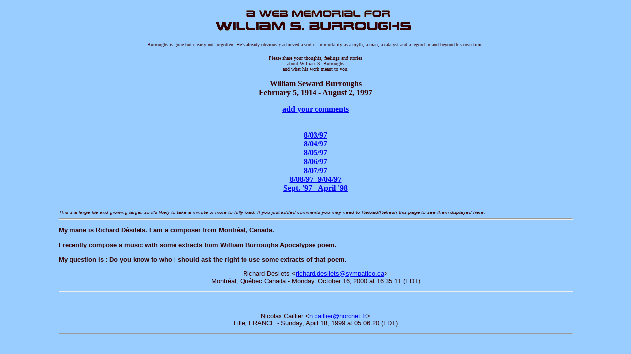

--- FILE ---
content_type: text/html; charset=ISO-8859-1
request_url: http://www.ibiblio.org/mal/MO/wsb/
body_size: 43625
content:
<html>
  <head>
    <title>a living, breathing and ever growing William S. Burroughs Web Memorial</title>
  </head>
  <body bgcolor=#99CCFF text=#330000>
<font face=verdana, arial>

    <center>
<img src=wsbmem.gif width= height= alt="A William S. Burroughs Memorial"><p>


          
<blockquote>   <font size=-2> 
Burroughs is gone but clearly not forgotten. He's already obviously achieved a sort of immortality as a myth, a man, a catalyst and a legend in and beyond his own time. <p>

Please share your thoughts, feelings and stories<br>
 about William S. Burroughs<br> and what his work meant to you. 
</font></blockquote>

<font><b>William Seward Burroughs<br>
 February 5, 1914 - August 2, 1997</b></font>

<p align=center><b>
<a href=in.html>add your comments</a>
</b>
<p>

<br><b>
<a href="sunday.html">8/03/97</a><br>
<a href="monday.html">8/04/97</a>
<br>
<a href="tuesday.html">8/05/97</a>
<br>
<a href="wednesday.html">8/06/97</a>
<br>
<a href="thursday.html">8/07/97</a><br>
<a href="aug8-9_4.html">8/08/97 -9/04/97</a><br>
<a href="index0498.html">Sept. '97 - April '98</a>  </a><br>

</b>

</font>




<p>
<center>
<table width=83%>
<tr>
<td>
<font face=verdana,arial>

<font size=-1>
<br><font size=-2><i>This is a large file and growing larger, so it's likely to take a minute or more to fully load. If you just added comments you may need to Reload/Refresh this page to see them displayed here. </i></font>
<hr size=3><p>


<font size=-1>
<!--begin-->
<b>My mane is Richard Désilets. I am a composer from Montréal, Canada.<br>
<br>
I recently compose a music with some extracts from William Burroughs Apocalypse poem.<br>
<br>
My question is : Do you know to who I should ask the right to use some extracts of that poem.</b><br><center>
Richard Désilets &lt;<a href="mailto:richard.desilets@sympatico.ca">richard.desilets@sympatico.ca</a>&gt;<br>
Montréal, Québec Canada - Monday, October 16, 2000 at 16:35:11 (EDT)</center><p><hr><p>

<b></b><br><center>
Nicolas Caillier &lt;<a href="mailto:n.caillier@nordnet.fr">n.caillier@nordnet.fr</a>&gt;<br>
Lille, FRANCE - Sunday, April 18, 1999 at 05:06:20 (EDT)</center><p><hr><p>

<b></b><br><center>
Nicolas Caillier &lt;<a href="mailto:n.caillier@nordnet.fr">n.caillier@nordnet.fr</a>&gt;<br>
Lille, FRANCE - Sunday, April 18, 1999 at 04:57:13 (EDT)</center><p><hr><p>

<b> bill was by far the best writer i have ever read.  i wish i could<br>
have met him.  i look at him as more of a god than an old junky<br>
writer.  </b><br><center>
jayson terlizzi<br>
clinton , in  usa - Wednesday, December 02, 1998 at 09:10:09 (EST)</center><p><hr><p>

<b>On Good Friday of 1994, I drove all night from Duluth, MN to Lawrence, KS in hopes of meeting WSB. After a<br>
series of adventurous too lengthy to go into here, I finally tracked down his address, and knocked on his<br>
door. He was cordial, gentle, and polite. He walked me around his grounds, showed me his fish pond ("I've<br>
seen goldfish frozen solid, but they're fine when the thaw hits."), one of his cats (Ginger), and talked about<br>
a friend he had from Minnesota (who just happened to be in Husker Du). Though it only lasted 10 minutes or <br>
so, it remains one of my favorite memories, and something of a defining moment in my life.</b><br><center>
Ernie Engebretson &lt;<a href="mailto:welles@altavista.net">welles@altavista.net</a>&gt;<br>
Duluth, MN USA - Tuesday, December 01, 1998 at 15:49:58 (EST)</center><p><hr><p>

<b>          <br>
         We love people like William S. Burroughs.<br>
<br>
          THE HALCYON COSMOPOLITAN ENTERTAINMENT<br>
<br>
Dinners in exclusive restaurants (French, Indonesian, Thai, Indian, vegetarian, etc.) and meetings in 4/5 star hotelbars in Amsterdam, The Netherlands. Visitors are familiar with the works of 200 individualistic scientists, writers, speakers. Humanistic-, transpersonal- and quantum psychology. <br>
Psychiatry, philosophy, sexology, sociology, astrology, alternative medicine, alternative therapy, enlightenment, new age, spirituality, meditation, bodywork, massage, art, travel, books and last but not least, entertainment. <br>
 <br>
<br>
Dear Madam, Sir, <br>
We are contacting great people from around the world, letting them know about what we are doing in Amsterdam, The Netherlands. By means of this message we cordially invite you to come to Amsterdam, whenever it suits you. Please, have a look at our homepage: <br>
<br>
              http://www.xs4all.nl/~kosmoss<br>
<br>
<br>
You would do us a big favour if you would forward our message in any relevant direction.<br>
Thank you very much.<br>
<br>
Best regards,<br>
<br>
Pascalle Sweerts, director<br>
The Halcyon Cosmopolitan Entertainment<br>
P.O. box 94158 1090 GD Amsterdam, The Netherlands<br>
kosmoss@xs4all.nl<br>
<br>
</b><br><center>
<a href="http://www.xs4all.nl/~kosmoss">Pascalle Sweerts</a> &lt;<a href="mailto:kosmoss@xs4all.nl">kosmoss@xs4all.nl</a>&gt;<br>
Amsterdam, NH The Netherlands - Saturday, November 28, 1998 at 06:00:27 (EST)</center><p><hr><p>

<b>I have no desire to start a "flame war" on this list, but I feel compelled to respond to the filthy screed posted by one "tfg" who, having read Burroughs' Thanksgiving message on the net, desired to "spit in his face," for reasons that are unknown to me. This miserable cretin expressed hopes that Burroughs was "rottening in hell," (sic) and the rest of the message was as incoherent and vile as one might expect from a person of such a loathsome mentality. I suppose that it is not surprising that Burroughs was could inspire hatred as easily as he could inspire devotion, but to wish for a dead man to rot in hell after he is gone and can no longer defend himself -- well, that pretty much speaks for itself. If the world IS divided into the "Johnsons" and the "obligate shits," as Burroughs said, my guess is that tfg is one of the latter. When YOU die and go to hell, tfg, whoever you are, you may find yourself the recipient of the very torment you wished on Burroughs. If there is any kind of cosmic justice at work, it will certainly come to that. What a classless jerk you showed yourself to be...and I suspect that your hatred of Burroughs is predicated on envy of his enormous talent and a fear of the freedom which he defended so eloquently. See you in hell, tfg....it seems to be a place designed for people just like you.</b><br><center>
Alec Markov &lt;<a href="mailto:legacy@admin.con2.com">legacy@admin.con2.com</a>&gt;<br>
Brooklyn, NY USA - Friday, November 27, 1998 at 16:49:30 (EST)</center><p><hr><p>

<b>i can remember one day at the beach.i went there with one of my cousins and his friends. they were smoking hash but i didn´t. i was only listening on my headphones joy division´s unknown p`leasures and reading the naked lunch. i get at chapter a.j. annual party, and i can´t remember what happened. everything had disappeared there were only the smell of smoke and the music in my ears. i was reading with my eyes closed. the lyrics were coming into me but i didn´t know how. that was the wsb work.</b><br><center>
antonio tomas mora &lt;<a href="mailto:atm4@alu.um.es">atm4@alu.um.es</a>&gt;<br>
murcia, spain - Friday, November 27, 1998 at 05:43:29 (EST)</center><p><hr><p>

<b><br>
<br>
</b><br><center>
Cesare Borgia &lt;<a href="mailto:cesare.borgia@gte.net">cesare.borgia@gte.net</a>&gt;<br>
Lombard, Il USA - Thursday, November 26, 1998 at 23:09:31 (EST)</center><p><hr><p>

<b>I read his thanks giving prayer on the net, it too bad he is already dead, this deprives me of my right to spit in his face. No need to give my name or address because he is rottening in hell where he belongs.</b><br><center>
tfg &lt;<a href="mailto:hecankissmyass.com">hecankissmyass.com</a>&gt;<br>
eht, nj USA - Thursday, November 26, 1998 at 11:56:05 (EST)</center><p><hr><p>

<b>long winding road eye see small thing on way ... watch they see</b><br><center>
michael &lt;<a href="mailto:gihdra666@mailcity.com">gihdra666@mailcity.com</a>&gt;<br>
 - Thursday, November 26, 1998 at 06:38:33 (EST)</center><p><hr><p>

<b>Burroughs was the man!! and still is the man!!!<br>
i hope he's up in orbit, too!</b><br><center>
DJ X-Rider &lt;<a href="mailto:anon@xyx.org">anon@xyx.org</a>&gt;<br>
Washington, DC USA - Wednesday, November 25, 1998 at 21:44:49 (EST)</center><p><hr><p>

<b>I posted these messages nearly a year ago, but it seems that they are no longer accessible.<br>
I am a paranoid artist, affected by little in this hypocritical world, but the more I learn about <br>
WSB, I realise I wouldn't have it any other way.<br>
<br>
Like th man said; how random is random? I used to think it was just coincidence that I <br>
became interested in WSB, but as I continue to educate myself with his work, <br>
it becomes more apparent that th was not true at all.<br>
I often find myself reading (random!) sentences of his work and experiencing brief<br>
regenerations of mi consciousness, or just laughing out loud at unironic irony.<br>
Even though I had expected it for some time, I still cannot absorb th fact he has gone, <br>
with so many people keeping his combination of words alive, it looks like he never.<br>
On the 23rd nov last year, I had a dream where I was travelling on th top deck of a <br>
prestine bus (yes it had no fuel) along a foggy motorway with th man himself,<br>
something about controlling th visibility ahead an driving into a mother&child<br>
at 80mph. mmmm well now. I actually got on th  Burroughs ????? when I was 14 <br>
from seeing a copy of Naked Lunch in a fashion shoot, so I bought th book (as you do<br>
when it presented alongside a good-looking model) after the first chapter I was <br>
convinced I was experiencing cold-turkey, Turn-key and I knew I was onto something<br>
important. (partly because I couldn't understand it, I just presumed it was such an<br>
advanced style of writing, I would have to read it again when I was 30) anyway it is now <br>
5 years later and have still not read it in order, but cover to cover, yes, seeing as it was written<br>
out of order I do not see that as a dis advantage. I used to wonder why certain aspects<br>
of my life stayed constant, even when I knew no-one who shared my interest, I know <br>
that to use a corny phrase 'it was ment to be'. <br>
Thank you Bill for putting me in the right direction.<br>
<br>
To finish, something I wrote about what Burroughs does for me.<br>
and a couple of short quotes.<br>
<br>
Pur emelting honey down my neksides bliss<br>
taste full of frequent ash<br>
Shut, fall and sinus crack<br>
ill buzz waiting in lonely sands (ambush soon)<br>
sea teeth flash<br>
bloom ditto bloom for one more<br>
tide-sync error fading<br>
over<br>
<br>
"Please to be restful, it is only a few crazies who have from the crazy place outbroken."<br>
<br>
"She (the airline hostess, of course) leans over us to murmur of chewing gum, Dramamine<br>
even Nembutal. talk paregoric, sweet thing, and I will hear."<br>
<br>
'Unfinished Cigarette' and 'The Inferential Kid' (from the Burroughs File)<br>
are two texts I would also like to quote, but the whole book is fascinating.<br>
<br>
-SHOWN-<br>
ps peace to cyan an all that lies tween blue&green<br>
</b><br><center>
seon g &lt;<a href="mailto:showng@hotmail.com">showng@hotmail.com</a>&gt;<br>
Cambridge, UK - Wednesday, November 25, 1998 at 13:55:58 (EST)</center><p><hr><p>

<b>& #*(!"!=%</b><br><center>
Peter Jones &lt;<a href="mailto:jonesp@cc.umanitoba.ca">jonesp@cc.umanitoba.ca</a>&gt;<br>
Winnipeg, MB - Tuesday, November 24, 1998 at 01:57:26 (EST)</center><p><hr><p>

<b>my clark-nova's speaking to me...it says you checked out of the flesh gimmick not a moment too soon. The Nova conspiracy's reaching fruition...it's a sick picture, Bill...no va...no go...no bueno.  TIME TO GO!</b><br><center>
Jim Lawrence<br>
southampton, england - Saturday, November 21, 1998 at 19:07:58 (EST)</center><p><hr><p>

<b></b><br><center>
jim lawrence &lt;<a href="mailto:awt.mail@msn.com">awt.mail@msn.com</a>&gt;<br>
 - Saturday, November 21, 1998 at 18:53:31 (EST)</center><p><hr><p>

<b>I sent this message once already, but I think it is important, so here goes again....I teach a course devoted to the lietrature of the Beat Generation at a NYC high school, and I am happy to report that the course has been well received by both the students and the faculty, with a couple of minor exceptions. I wanted to focus primarily on Ginsberg, Kerouac and Burroughs, but of these three, Burroughs presented me with the greatest challenge. I am just starting "Junky" in fact, with my students, and the challenge here is presenting this controversial material (drug addiction) without getting into hot water. Truth is, Ole Doc Benway does present me with the greatest challenge. Many of my female colleagues detest Burroughs, largely because of his misogynistic utterances, but other people loath him for his cranky emphasis on human freedom, which makes me wonder more about THEM than anything else. But I have to admit that Burroughs, to me, represents one of the true literary heroes of the twentieth century. I do nnot think I have to go into great detail here about the literary value of Burroughs' writings, although I have to admit that not all of his work is necessarily of the highest quality. In fact, some of it is, I think, poorly executed and almost incoherent and even Burroughs has admitted this about his early books. On the other hand, he deserves enormous credit for his emphasis on personal liberty and his hatred of the arbitrary abuse of power by the control addicts who systematically and persistently have done everything to maintain and keep the power to which they are addicted. For his iconoclasm, his apolitical stance, his rejection of all creeds, ideologies, movements, religions, causes, what-have-you, I think he deserves the highest praise. I admire him because of his fearless insistence on independence and his rejection of the sentimental tripe that passes for popular culture. His obsessive interest in the word as a "virus," and his efforts to understand what power the word has makes him unique, I suppose, to the Deconstructionists among us, but I have also heard him assert that such people are full of shit because of their candy-ass emphasis on expunging all "politically incorrect" expressions from the language. In fact, any attempt on the part of any group to co-opt Burroughs and turn him into a shill for their cause would, naturally, be a miserable failure, as it deserves to be. But right now, my students are fortunate enough to hear the TRUTH about drug addiction from a man who knows the score,and who presents the facts without bullshit or prevarication, and who makes no apologies for how he has lived his life. In an era of relentless propagandizing, misinformation, hypocrisy and cowardice, his clear-eyed and authoritative take on drug addiction is a welcome breath of fresh air. In my research for teaching this book, I uncovered a ton of infromation for my students which will support Burroughs' thesis that the so-called "war on drugs" is a fucking sham and has probably done more to propagate harm than anything else. And I myself am relentless and unapologetic as well in my attempts to present these students with an alternative point of view. I owe it them to present the facts such as they are, because while teen-agers may be stupid enough to try heroin, they are NOT stupid enough to believe the bullshit that so-called "drug experts" put down for them. I think Burroughs would have been pleased. And, surprisingly, the parents of my students (who are baby boomers in their 40's & 50's) actually APPRECIATE my efforts to give their kids a balanced view of the subject. I guess that proves something, too. Moreover, I live in NYC, where our self-righteous prick of a mayor is about to abolish methdadone programs on the specious premise that addicts should have to get well "without the help of medication" not even realizing that taking people off methadone will turn them back into heroin addicts who will commit crimes to get the drugs they need and thus give him a pretext for implementing more draconian policies and thus grandstand to his ignorant constituents on the backs of sick junkies. Well, maybe this approach of mine will help, but who knows? The propagandists out there are busy overtime harassing innocent citizens with drug tests, illegal search and seizure techniques, wire-tapping, drug-sniffing dogs and God knows what else. With a hearty "fuck you" to the mayor and every other self-righteous control freak out there, I gladly and enthusiastically offer my efforts to fight my own "drug war," with the help of Ole Doc Benway. In any case, there is no need for me to belabor the point. I have read the other contributions to this memorial page with satisfaction, knowing that a good number of people out there are spreading the word of the good doctor as I am trying to do. Unfortunately, because of the times in which we live, I will have to sign this with a pseudonym, because you never know what kind of sneaky crpto-fascist bastards working for the NYC Board of Ed will misconstrue my words so they can accuse me of encouraging drug use, which, of course I am not. Wherever "Honest Bill" is now, I do not know......I DO know that he once said "You CAN survive your physical death," and I take that as an encouraging sign. If that is true, then it means that he knows what I am doing and why I am doing it. In the name of freedom, dignity, independence and individuality, I humbly offer my love and praise to the man whose entire life -- all things notwithstanding -- is an eloquent testimony to the freedom we all cherish as human beings. God bless you, Bill.....and thank you for all you have done. </b><br><center>
Alec Markov &lt;<a href="mailto:legacy@admin.con2.com">legacy@admin.con2.com</a>&gt;<br>
Brooklyn, NY USA - Saturday, November 21, 1998 at 01:59:30 (EST)</center><p><hr><p>

<b>        This man is probably the most important fucking<br>
American writer of this century.[Twentieth] Not to mention<br>
he made me laugh like a hyena.</b><br><center>
Michael K. Horton<br>
 IL - Saturday, November 21, 1998 at 00:35:02 (EST)</center><p><hr><p>

<b>   I am the grandson of a man who, as it seems, worked for Mr. Burroughs. My grandfather has had a complicated life in which my mother was the first, complications which turned out as a blessing in disguise, because it kept him from going to Germany during the war! He later had a son who would take his leg in a silly accident with a motorcycle. He suffers because of it and cancer now, and does not see many years ahead! I have known him only shortly as a new e-mail friend and I have asked for his life story which seems to include Mr. Burroughs, who, from his account, hired him at the "highest wage possible" ( I am not sure if this was personally or not) for the position he held at the time! I know that even now my grandfather is a UNIX GURU, if you will, and I revere the personal time we have now, even if it is only e-mail. I would only ask that if the host of this site or others having insite into this matter would validate my fathers interraction with this obviously great man and my grandfathers contributions to his greatness. Please e-mail "evermind74@hotmail.com" with any comments you may have regarding this matter! Thank you for your time and interest!<br>
<br>
Sincerely<br>
James Smith</b><br><center>
<a href="HTTP://www.megsinet.com/evermind/index.html">James Smith</a> &lt;<a href="mailto:evermind74@hotmail.com">evermind74@hotmail.com</a>&gt;<br>
Chicago, IL USA - Friday, November 20, 1998 at 03:00:58 (EST)</center><p><hr><p>

<b></b><br><center>
Jeffrey Perchuk &lt;<a href="mailto:legacy@admin.con2.com">legacy@admin.con2.com</a>&gt;<br>
New York, NY USA - Thursday, November 19, 1998 at 23:30:54 (EST)</center><p><hr><p>

<b>Burroughs always seemed immortal.  He lived through addictions, mad thoughts, mad people.  He somehow managed to live on the brink of never being at all.  I don't really believe Burroughs will ever die, I don't believe he was ever alive in the conventional sense that most of humanity wakes up to every morning, forgetting their fragmented, fucked up dreams.  Burroughs cannot die because he's immortal in having never existed like the rest. </b><br><center>
Matthew Thompson &lt;<a href="mailto:burty@hotmail.com">burty@hotmail.com</a>&gt;<br>
Lousiville, KY US - Thursday, November 19, 1998 at 06:34:32 (EST)</center><p><hr><p>

<b>I need imput for a critical analysis project.<br>
<br>
Any help is greatly appreciated.<br>
i.e.-opinions<br>
     character analysis<br>
     comments, ect.<br>
<br>
e-mail freejunk@hotmail.com<br>
<br>
THANKS!!</b><br><center>
anonymous &lt;<a href="mailto:freejunk@hotmail.com">freejunk@hotmail.com</a>&gt;<br>
somewhere, tx usa - Thursday, November 19, 1998 at 00:44:12 (EST)</center><p><hr><p>

<b>There goes the last relic of old decency. So long, Bill; thanks for writing. Hope the Western Lands pan out all right for you.</b><br><center>
Ger Whelan<br>
 - Monday, November 16, 1998 at 17:39:42 (EST)</center><p><hr><p>

<b></b><br><center>
PHIL CHENNELLS<br>
 - Sunday, November 15, 1998 at 22:33:13 (EST)</center><p><hr><p>

<b>CONTROL IS CONTROLLED BY ITS NEED TO CONTROL. WE ARE ALL HERE TO GO. IT IS PERSISTING, YES..........THANK YOU.</b><br><center>
carleton hardy IV &lt;<a href="mailto:DOAlll@aol.com">DOAlll@aol.com</a>&gt;<br>
fayetteville, nc usa - Saturday, November 14, 1998 at 18:39:31 (EST)</center><p><hr><p>

<b>Let me introduce myself. I am Elliot Strange. 16 years old and already messed up enough to be<br>
'an artist' or at least that's what they tell me. I remember about a year ago I was cleaning my<br>
room and as I did I collected all of the audio tapes in one place, to figure out what was on <br>
them later. When I got around to it I found most contained unknown music and a few contained<br>
broadcasts of the local college Trivia Challange (a three day long radio competition)... the <br>
last tape I examined was an unlabeled one-hundred-twenty minute maxell cassete. It contained<br>
what would eventually set my life in another direction: William S. Burroughs' "Spare Ass Annie<br>
and Other Tales". The first time I listened to it the very first story (Spare Ass Annie) was so<br>
disturbing to me that I had to turn it off. Well, time progressed and I finally decided to just<br>
listen to the whole tape, straight through, no matter how disturbing it became. I did just that.<br>
It was amazing. (The stories [tracks] contained, by the way are listed at <br>
http://store2.ubl.com/Album.asp?a_id=R+++188110 in case you're wondering which pieces<br>
were on the tape) I came to love the tape for all it was: disgusting, disturbing, enlightening,<br>
entertaining, and outright wonderful. I found out from my brother it was the work of one<br>
William S. Burroughs. This is what introduced me to the beat generation and all it's literature.<br>
Since then I've read every text I could get off the internet as well as Naked Lunch (of <br>
course) and aside from WSB, delved into whatever beat writings I could get my hands on.<br>
I stand now more complete than I ever was. I feel all this is best summed up in a quote from<br>
WSB: "In the magical universe there are no coincidences and there are no accidents.<br>
Nothing happens unless someone wills it to happen. The dogma of science is that the<br>
will cannot possibly affect external forces, and I think that's just ridiculous. It's as<br>
bad as the church. My viewpoint is the exact contrary of the scientific viewpoint. I<br>
believe that if you run into somebody in the street it's for a reason. Among primitive<br>
people they say if someone was bitten by a snake he was murdered. I believe that." <br>
<br>
This is my story.<br>
This is my life.<br>
Elliot R. Strange<br>
<br>
I hope he knows, where ever he is, that he has succeeded.</b><br><center>
Elliot R. Strange &lt;<a href="mailto:elliotstrange@hotmail.com">elliotstrange@hotmail.com</a>&gt;<br>
Appleton, WI USA - Saturday, November 14, 1998 at 02:26:40 (EST)</center><p><hr><p>

<b>one of the most unique and impressive creatures ever<br>
the universe has lost one of its essential components <br>
talk to Mescalito in search for the giant centipede  </b><br><center>
iva &lt;<a href="mailto:imahale@comp.uark.edu">imahale@comp.uark.edu</a>&gt;<br>
fayetteville, ark usa - Sunday, November 08, 1998 at 15:54:41 (EST)</center><p><hr><p>

<b>Living in Nigeria it's difficult to be in touch...I didn't know B had died. That's how out of touch.<br>
Surprised.</b><br><center>
<a href="http://www.hydesite.com">Gio</a> &lt;<a href="mailto:gio@hydesite.com">gio@hydesite.com</a>&gt;<br>
Lagos, Nigeria - Friday, November 06, 1998 at 12:57:29 (EST)</center><p><hr><p>

<b>burroughs was my meganine</b><br><center>
<a href="http://sciences/ufos/alienlight/elves/soap.html">bill methalagouse</a> &lt;<a href="mailto:hoper@wentworth.com">hoper@wentworth.com</a>&gt;<br>
Pikone, AZ USB - Tuesday, November 03, 1998 at 18:57:15 (EST)</center><p><hr><p>

<b>Bill b.\changed my life... push the bulb and let it all rush in...hungry junk cells collide in<br>
extacy.....WE will miss your presence bill.Thank YOU for Everything!!!!!!!!!!!!!!!</b><br><center>
Jason Stanley &lt;<a href="mailto:none">none</a>&gt;<br>
Islandton, s.c. U.s.a. - Monday, November 02, 1998 at 13:06:47 (EST)</center><p><hr><p>

<b>when it rises it rises and it is big<br>
<br>
<br>
       thank you w s b</b><br><center>
jux ta pose &lt;<a href="mailto:godamujrk@aol.com">godamujrk@aol.com</a>&gt;<br>
some place, id u.s. of a - Friday, October 30, 1998 at 23:24:19 (EST)</center><p><hr><p>

<b>I'v been reading wsb's books since i was 16. I'm 24 now, trying to write myslf, and extremely influenced<br>
by him. My first encounter with wsb's works was, strangly enough, was after I watched "naked lunch" <br>
(the movie). I bought the book the next day. it's very hard to find his books here in Israel, but somehow I <br>
maneged to collect 25 of them so far.<br>
very glad to be a part of his project.<br>
</b><br><center>
Nadav Tamir &lt;<a href="mailto:dove12@inter.net.il">dove12@inter.net.il</a>&gt;<br>
Tel-aviv, Israel - Thursday, October 29, 1998 at 12:57:17 (EST)</center><p><hr><p>

<b>Well,well,well...<br>
Mr. B don`t feel the beat anymore<br>
So not And So nice<br>
Mr. B lives twice<br>
<br>
                      ....      ....<br>
                     ....        ....<br>
                    ....          ....<br>
                     <br>
<br>
 <br>
                       Have fun!<br>
<br>
                 </b><br><center>
Jaakko Leppänen &lt;<a href="mailto:jleppane@felix.taide.turkuamk.fi">jleppane@felix.taide.turkuamk.fi</a>&gt;<br>
TURKU, SUOMI-FINLAND - Wednesday, October 28, 1998 at 08:11:11 (EST)</center><p><hr><p>

<b>Surly old bastard, but I like that in a man. What do we do now? We carry the torch and hope we don't burn ourselves on it.<br>
<br>
DJ Morrison</b><br><center>
<a href="www.geocities.com/Athens/Troy/4054/">DJ Morrison</a> &lt;<a href="mailto:djmorrison@hotmail.com">djmorrison@hotmail.com</a>&gt;<br>
Calgary, AB Canada - Sunday, October 25, 1998 at 23:41:07 (EST)</center><p><hr><p>

<b>   To whom it may concern;<br>
<br>
   My artistic name is KBS, I'm a singer from North Africa.<br>
The music that I play can be considered as a mix between Orient and Occident in the categories World Music and rock. <br>
I have 4 videos, one album and few other songs...<br>
In 1996 in Switzerland, I represented my country, Morocco, at MJF(Montreux Jazz Festival).<br>
I was the guest of many programs:<br>
- Radio: Radio FM Casablanca, Radio Maroc Rabat, Radio Tanger, Radio RFI (France).<br>
- TV: TV RTM Maroc, TV 2M Maroc, MCM(France).<br>
   I would like to meet a professionnal manager. And I wish that our conjucture will be a success in the USA and therefore in the world.<br>
<br>
   For more information, contact KBS at:  <br>
   Tel: 718-263-9401<br>
   E-mail: smires@usa.net</b><br><center>
KBS &lt;<a href="mailto:smires@usa,net">smires@usa,net</a>&gt;<br>
 - Sunday, October 25, 1998 at 17:43:22 (EST)</center><p><hr><p>

<b> un riferimento, così vicino così lontano ...grazie bill</b><br><center>
saverio<br>
 - Friday, October 23, 1998 at 19:25:47 (EDT)</center><p><hr><p>

<b>FONDAMENTALE<br>
grazie dall'interzona inc.</b><br><center>
:-)<br>
Avellino, italy EUROPE - Thursday, October 22, 1998 at 16:22:33 (EDT)</center><p><hr><p>

<b>It has been over a year. I still find it hard to accept. I know he didn't take great care of him self(the extreme living and all). I guess I had accepted that he was immortal. If there was anyone who was deserving Bill was the one.</b><br><center>
Michael Kemp &lt;<a href="mailto:gingerkangkang@hotmail.com">gingerkangkang@hotmail.com</a>&gt;<br>
Henniker, NH USA - Thursday, October 22, 1998 at 14:22:59 (EDT)</center><p><hr><p>

<b>It has been over a year. I still find it hard to accept. I know he didn't take great care of him self(the extreme living and all). I guess I ahd accepted that he was immortal. If there was anyone who was deserving Bill was the one.</b><br><center>
Michael Kemp &lt;<a href="mailto:gingerkangkang@hotmail.com">gingerkangkang@hotmail.com</a>&gt;<br>
Henniker, NH USA - Thursday, October 22, 1998 at 14:21:42 (EDT)</center><p><hr><p>

<b>Looking for William S. Burroughs I found a web-page dealing with a record from "SS say" called "fusion".<br>
I would be very glad if anyone could help me to get the record.<br>
Many thanks<br>
Mitch</b><br><center>
mitch &lt;<a href="mailto:mitch@hrz1.uni-oldenburg.de">mitch@hrz1.uni-oldenburg.de</a>&gt;<br>
Ol, D Ger - Tuesday, October 20, 1998 at 08:02:09 (EDT)</center><p><hr><p>

<b>I have always been an admirer of WSB.  I put a link to this site on my webpage.  I think that I was supposed to get permission first. I'm not sure.  I am only beginning the page.......never did one before.  <br>
Thanks,<br>
Grovetta</b><br><center>
<a href="http://www.geocities.com/Area51/Dreamworld/9825/">Grovetta Suttles</a> &lt;<a href="mailto:Grape2010@aol.com">Grape2010@aol.com</a>&gt;<br>
Greenville, SC USA - Monday, October 19, 1998 at 11:51:09 (EDT)</center><p><hr><p>

<b>my swollen glands feel the tremor of impostulence like a sickness<br>
thru my broken body.  in ruin I disembark my moment of fleeting clarity<br>
like the divine sun washes pure whitelight thru the soft, pourous open<br>
skin of a young boy.  the fever inside causes me to tremble in the<br>
prescence of greatness, my glistening skin bubbles to his feeble touch.</b><br><center>
pop user number octogonial pen &lt;<a href="mailto:rogue@chaven.com">rogue@chaven.com</a>&gt;<br>
nod land, - Friday, October 16, 1998 at 05:03:06 (EDT)</center><p><hr><p>

<b>not good at comments<br>
enjoyed the page</b><br><center>
<a href="http://members.aol.com/varesepimp/imf.htm">skot spear</a> &lt;<a href="mailto:sikmtf@aol.com">sikmtf@aol.com</a>&gt;<br>
-, - - - Thursday, October 15, 1998 at 22:39:49 (EDT)</center><p><hr><p>

<b>Allergic to humanity, obstinates in thought, regional network of signal<br>
emitters, transpose mind data overlap with random extraneous spill-junk data<br>
will form the new human database whereby not a rational thought can be<br>
made without overlapping nonsense being wrapped thru signal until the<br>
allergies rise to mutate thru non-human mesh corridor, where thought will<br>
remain derelict for further dormanity to writhe towards the doorways this<br>
electric medium henceforth created, ad infinity.</b><br><center>
dwarf mexicoe farmer &lt;<a href="mailto:rogue@chaven.com">rogue@chaven.com</a>&gt;<br>
frenetixLab, Allergy colony - Thursday, October 15, 1998 at 22:16:21 (EDT)</center><p><hr><p>

<b>While basking in the magnificince of the meaningless unification with glory, I became cognicient of the omnipresent light: which is the self-same light that gives vision and sight to humanity, I became aware of certain aspects in the darker corridors of all subconscious thought.  It is the pervading force that overcomes all human cognition which, in turn, makes us aware that we are all part of, what some existentialist, or phenomonologist, said "we are all parts of the sum and the sum is greater than the whole of it's parts".  Yes, all is right but right is naught.<br>
</b><br><center>
Arnie Moomaw<br>
Omak, WaWWwa usa - Monday, October 12, 1998 at 16:51:34 (EDT)</center><p><hr><p>

<b>While basking in the magnificince of the meaningless unification with glory, I became cognicient of the omnipresent light: which is the self-same light that gives vision and sight to humanity, I became aware of certain aspects in the darker corridors of all subconscious thought.  It is the pervading force that overcomes all human cognition which, in turn, makes us aware that we are all part of, what some existentialist, or phenomonologist, said "we are all parts of the sum and the sum is greater than the whole of it's parts".  Yes, all is right but right is naught.<br>
</b><br><center>
Arnie Moomaw<br>
Omak, WaWWwa usa - Monday, October 12, 1998 at 16:51:33 (EDT)</center><p><hr><p>

<b>While basking in the magnificince of the meaningless unification with glory, I became cognicient of the omnipresent light: which is the self-same light that gives vision and sight to humanity, I became aware of certain aspects in the darker corridors of all subconscious thought.  It is the pervading force that overcomes all human cognition which, in turn, makes us aware that we are all part of, what some existentialist, or phenomonologist, said "we are all parts of the sum and the sum is greater than the whole of it's parts".  Yes, all is right but right is naught.<br>
</b><br><center>
Arnie Moomaw<br>
Omak, WaWWwa usa - Monday, October 12, 1998 at 16:51:32 (EDT)</center><p><hr><p>

<b>I AM one of the card playin' whiskey drinkin' evil old men that runs the United States of America!!!!</b><br><center>
Ron Harrell &lt;<a href="mailto:rharr98765@aol.com">rharr98765@aol.com</a>&gt;<br>
Edmonds, WA USA - Monday, October 12, 1998 at 08:03:38 (EDT)</center><p><hr><p>

<b>the day i bled thru brown shoe, revealing other split anatomy<br>
revives me to creep up the stairwell towards the infinite... <br>
cowardously, in tedium, left foot farewell in ambiguous fleeting<br>
momentus, i tripped thru balconies rise up skywell blinking fluids<br>
lost...the splintered toe step, the touchless method of inhilation<br>
of tapless two step in the bloodied mind wrap in useless old brown shoe.<br>
<br>
- chris rogue -</b><br><center>
spilled gold head soup &lt;<a href="mailto:rogue@chaven.com">rogue@chaven.com</a>&gt;<br>
 - Sunday, October 11, 1998 at 21:59:56 (EDT)</center><p><hr><p>

<b>when nothing is true than every thing is permitted-ilove you<br>
bill love bill<br>
<br>
when my boyfriend and I were living together, the book Naked Lunch was a great use in the bathroom. It scared the shit out of us!<br>
</b><br><center>
tanya hill and bill smyth<br>
 - Sunday, October 11, 1998 at 17:31:42 (EDT)</center><p><hr><p>

<b></b><br><center>
tanya hill and bill smyth<br>
 - Sunday, October 11, 1998 at 17:28:04 (EDT)</center><p><hr><p>

<b>  this is my second message. about when i met bill. well, it was amazing. i was 20 and he was 70. and some friends of mine were going to his birthday party. well, the reading itself was a party for him- but he was reading. and it made me laugh and cry and everything. so. did i mention the bowie tickets? well, i won them from the paper- i live sort of a charmed life- a bit of heaven and hell- must always have the balance, right?, or what's the point?!- anyhow, was amazing. and the dream too- i recognized his face in the first photo i saw of him- from a kerouac reader- and i was shocked- because this was the man in the dream. i don't know if anyone believed me. but i knew. so i traded bowie tickets to go and see burroughs. i think it was in 1982- or a bit later. no. 84'. so that was the first time i saw him in person- and i sat in the front row. it was very powerful. after that, i started doing my own readings. well, i thought, if he could, then i guess i could. and i did. for a long time. but it is very draining. it's hard to describe. it's like giving yourself to everyone at once- opening up your soul and letting everyone have a peek. but it also feels so amazing. like nothing else. better than sex. that's why bill read until he dropped. honestly. by the way; i still got to see bowie- and that was amazing too. so that was a good year. and i saw burroughs a few more times- and sent him birthday cards and letters for awhile. don't know if he ever got them. but i gave him a couple in person. he smiled. and that's all. he always made me feel incredible- for no reason at all. that's the beauty of him. of course there is more to it, but those things, you can't really explain. and his mind blows me away. i think bowie is getting there too. and you know, he will be a beautiful old man too. smile. so there. if anyone wants to reply to this or write to me about burroughs, feel free. would be nice. so. goodnight. love and madness, roses, and quiet nights. that's what we all need. and thanks for this sight. site. it is truly amazing. and the blue background is very soothing. anyone else notice that?! later. diane. </b><br><center>
diane mcquade &lt;<a href="mailto:dianepop@hotmail.com">dianepop@hotmail.com</a>&gt;<br>
 - Saturday, October 10, 1998 at 21:42:15 (EDT)</center><p><hr><p>

<b>  hi. i met william burroughs when i was 20. he was 70. he was beautiful. we were both aquarians. i still am. i was enthralled and in love. he said to me; nice to see you again.' this amazed me. still does. i'd never met him before. he was so brilliant. i first read about him in kerouac's books- of course. when i was about 12 or 13. possibly younger. then i began to buy his books... and his records. i had a dog, his name was bill, a working class friend of mine...' from one of his songs... 1962. he had that old raspy voice, from too much drugs and thinking. yes, thinking. it changes your voice. i think it does. he is my grandfather= old bull lee= now you are a ghost= like i always thought- and so did everyone else- and you always follow me. he does. i can still feel him, and see those cold blue-grey eyes. we have the same color eyes too. smile. he has made me so happy. he taught me not to be afraid of myself and my thoughts= and there was always love in his voice and the words- and everything he said or wrote. always love. people don't get that. he wanted to be accepted and loved. and he was/is. i saw so much in him. my first dream= at age 3- was of bill. maybe that's why he said hello, and nice to see you again. he smiled. they said he never did. but he smiled at me. it's not true; that he doesn't i mean, because, i saw him laugh too. everyone saw the cold old man. i saw something else. i was 3- as i said; and he came to me. he put his hand through the window, and he said hello. his hands were pale and transparent and warm. it was the first dream i ever had. i still remember it. the sky was pale and blue and beautiful around his head and his shoulders. i couldn't see his whole body. he took my hand through the window and held it. was so nice. and we stayed that way for awhile. and he made me feel open. like i could be anything. and believe me, i have been. smile. bill, i love you, and miss you so much. roses for your grave and your heart. it is still here. love diane. oct 10th 1998. </b><br><center>
diane mcquade  &lt;<a href="mailto:dianepop@hotmail.com">dianepop@hotmail.com</a>&gt;<br>
 - Saturday, October 10, 1998 at 21:14:04 (EDT)</center><p><hr><p>

<b>William Burrough's writings introduced me to ideas and visions the like of which I had never seen before. It made me question life and art and drugs all of which have helped make me who I am today. Let others learn from this legendary visionary so that they too may experience his wisdom, and perhaps also be changed by his words. <br>
P.S Bill, Congrats on living for so long! You showed everyone!!</b><br><center>
Marisa &lt;<a href="mailto:marisa.cartland@pobox.com">marisa.cartland@pobox.com</a>&gt;<br>
canberra, a.c.t australia - Thursday, October 08, 1998 at 23:20:02 (EDT)</center><p><hr><p>

<b>Re the above<br>
<br>
I mean Tiresius of course, who paid a forfeit, invoked the anger of the Gods and, well, you know the rest.</b><br><center>
<a href="not yet">johnny d</a> &lt;<a href="mailto:paws@yottle.demon.uk">paws@yottle.demon.uk</a>&gt;<br>
London, UK - Thursday, October 08, 1998 at 14:42:58 (EDT)</center><p><hr><p>

<b>William Burroughs <br>
<br>
It recently struck me that he was the physical embodiment of the character/narrator of the Eliot poem 'The Wasteland' (- and I who have walked amongst the dead;<br>
<br>
(- who have foresuffered all, enacted on this same divan or bed)<br>
<br>
Its his voice I like best though.<br>
<br>
Johnny D</b><br><center>
<a href="n/a  (yet)">johnny d</a> &lt;<a href="mailto:paws@yottle.demon.co.uk">paws@yottle.demon.co.uk</a>&gt;<br>
London, UK - Thursday, October 08, 1998 at 14:32:14 (EDT)</center><p><hr><p>

<b>I'm not going to give you a bunch of strung together words..<br>
that was his job... I'm not going to tell you how much he<br>
meant...you already know...  I'm from the city he grew up in..I live<br>
15 minutes away from where he died and yet I never met the man<br>
but I know him well and I miss him fondly..and I will till my<br>
days pass...bill...thank you and I love you<br>
<br>
Myque</b><br><center>
<a href="http://www.geocities.com/soho/gallery/8813">Myque Miles</a> &lt;<a href="mailto:steffany@swbell.net">steffany@swbell.net</a>&gt;<br>
Kansas City, MO USA - Wednesday, October 07, 1998 at 17:49:25 (EDT)</center><p><hr><p>

<b>I don't really have much to say about WSB except that his<br>
works such as "Cities of the Red Night" and "Naked Lunch"<br>
dragged me through worlds which were, to me, completely<br>
alien. I think I am now a more open-minded person having<br>
made those journeys.   </b><br><center>
Tommy@gla<br>
glasgow, scotland - Tuesday, October 06, 1998 at 08:02:02 (EDT)</center><p><hr><p>

<b><br>
<br>
Wish he was still alive.  Oh well.</b><br><center>
LG Anderson &lt;<a href="mailto:LGA178@aol.com">LGA178@aol.com</a>&gt;<br>
NYC, NY USA - Tuesday, October 06, 1998 at 00:32:45 (EDT)</center><p><hr><p>

<b>William Seward Burroughs was the only person to get me up off my ass and write.</b><br><center>
Evi Kouvelas &lt;<a href="mailto:marlowe2000@yahoo.com">marlowe2000@yahoo.com</a>&gt;<br>
Toronto, Canada - Tuesday, October 06, 1998 at 00:11:55 (EDT)</center><p><hr><p>

<b>Burroughs is a genious in his work.  I thind he did as many drugs as Hunter S. Thompson</b><br><center>
Budman<br>
 - Friday, October 02, 1998 at 13:47:31 (EDT)</center><p><hr><p>

<b>thanks Bill.</b><br><center>
alistar wickens &lt;<a href="mailto:awickens@hotmail.com">awickens@hotmail.com</a>&gt;<br>
wellington, new zealand - Thursday, October 01, 1998 at 04:59:01 (EDT)</center><p><hr><p>

<b>For all those who grieve at the loss of William, just permitt him not dead. Live in your dreams of his fatasy where he always lives and tells his truths'. Cut up his works yourself, and create new worlds of Burroughs you have randomly created and live in that world. I am afraid of doing these obligations  so encourage others to do so. <br>
Freedom through Fantasy is the way for you personal future, I think.<br>
</b><br><center>
Allen &lt;<a href="mailto:NLarge98@aol.com">NLarge98@aol.com</a>&gt;<br>
Swampscott, MA USA - Tuesday, September 29, 1998 at 21:07:07 (EDT)</center><p><hr><p>

<b>I've already read all the Burroughs waorks I've find translated in Spanish but I would like to read some works I couldn't find in Spain but I think they are published in Soouth America or in the United States in Spanish  as Interzone or Red night cities (I'm not sure about last title because is a direct translation from the Spanish version)<br>
If somebody con give me a piece of information about this titles I will be very happy. Thanks a lot</b><br><center>
<a href="http://www.ctv.es/USERS/vtasignes/home.htm">Francesc Signes</a> &lt;<a href="mailto:vtasignes@ctv.es">vtasignes@ctv.es</a>&gt;<br>
Benidorm, ALC Spain - Monday, September 21, 1998 at 18:16:19 (EDT)</center><p><hr><p>

<b>Anybody who can write a sentence such as "She beat on the table with the expression <br>
of a masturbating idiot.", knows how to express his thoughts in a powerful manner.</b><br><center>
Bill Philips &lt;<a href="mailto:kzv3@maristb.marist.edu">kzv3@maristb.marist.edu</a>&gt;<br>
Poughkeepsie, N.Y. - Monday, September 21, 1998 at 16:32:16 (EDT)</center><p><hr><p>

<b>DH;;;;;:::::""""''''''""""!@#$%^&*()_+1234567890-=?/>.<,~`</b><br><center>
DISNEY WORLD &lt;<a href="mailto:FLORIDA">FLORIDA</a>&gt;<br>
ATLAFNGFGJIHFITIHJ, FL USA - Saturday, September 19, 1998 at 19:35:00 (EDT)</center><p><hr><p>

<b>G. STEIN SAID A ROSE IS A ROSE IS A ROSE. WELL THAT'S CRAP AND SO IS MOST OF WHAT W. BURROUGH'S WROTE. HIS CUT-UP WRITINGS SUCK AND SO DOES HIS SHITGUN ART. JUNKIE IS ONE GOOD BOOK THOUGH.</b><br><center>
STEVE SABO &lt;<a href="mailto:STEVO">STEVO</a>&gt;<br>
 - Thursday, September 17, 1998 at 14:20:36 (EDT)</center><p><hr><p>

<b>I don't have much to say. Newly introduced to the literary works of William S Burroughs I wish only to<br>
express my feelings towards this mans mind. Absolutely onto it and absolutely out of it. Genius/madness.<br>
<br>
Thanks </b><br><center>
Craig &lt;<a href="mailto:mokum@ihug.co.nz">mokum@ihug.co.nz</a>&gt;<br>
Ohakune, New Zealand - Thursday, September 17, 1998 at 01:11:20 (EDT)</center><p><hr><p>

<b>I am fairly new to Burroughs' work, and I am just embarking<br>
on reading 'Naked Lunch'.  I say 'embarking' because it is<br>
a voyage, and a few pages each day is all I want to take as it<br>
is an endlessly fascinating, and terrifying, work of art.<br>
<br>
I want to make it last.<br>
<br>
I have read some other interesting pieces including 'Dead<br>
Fingers Don't Talk', and 'The Johnson Family'.  The latter<br>
is especially poignant as a general ethical attitude towards<br>
other people.<br>
<br>
I have also at this session, downloaded lists of recorded<br>
works which I will hunt down relentlessly as soon as time<br>
and cash permits.<br>
<br>
My own 'experiments' with a flicker machine (alas not as<br>
elegantly contructed as those of Burroughs, Gysin and<br>
Sommerville, mine is basically my PC that runs some software<br>
I wrote that simply makes the VDU screen flash off and on<br>
as many time a second as you input), have also stimulated<br>
my interest in the work of 'The Beats', as twentieth century<br>
pioneers of both drug and non-drug induced altered states<br>
of mind.<br>
<br>
Which brings me to a request about the work of Sommerville.  <br>
I would be interested in getting hold of some more detailed<br>
reports of the experiments with the DreamMachine, and also<br>
is Ian Sommerville currently involved in any kind of<br>
academic Information Technology research/teaching.<br>
The reason I ask is because I am currently studying for a<br>
degree in software engineering, and one of the recommended<br>
text books is written by an Ian Sommerville.  I am curious<br>
to know if this is the same personage of 'Flicker' fame.<br>
<br>
You have built an excellent webpage and archive.<br>
Many Thanks for a stimulating browse,<br>
                                     ZoneTripper.<br>
<br>
<br>
<br>
<br>
</b><br><center>
ZoneTripper &lt;<a href="mailto:cmspsuff@livjm.ac.uk">cmspsuff@livjm.ac.uk</a>&gt;<br>
Liverpool, UK - Tuesday, September 15, 1998 at 12:37:10 (EDT)</center><p><hr><p>

<b>the short film of wsb and friends at xmas on the end of junky's xmas film<br>
shows wsb in lawerence kansas  not the bunker in nyc</b><br><center>
greg clayton &lt;<a href="mailto:greg.clayton@sympatico.ca">greg.clayton@sympatico.ca</a>&gt;<br>
montreal, quebec canada - Monday, September 14, 1998 at 01:11:45 (EDT)</center><p><hr><p>

<b>It was Burroughs who first articulated--repetitively--that the concept of good vs. evil does not correspond to a religious denomination or being sexually chaste.  It's about minding one's own business; a surprisingly simple task that few people have the capacity for.  This would explain Burroughs' encyclopedic knowledge of weapons and minor arsenal of handguns for the purpose of protecting his coveted privacy.  As a member of an intellectually superior minority in a world populated by "Shits", Burroughs saw it fit to preserve himself through this technology, unafraid to denounce authorities which others thought were legitimate.<br>
</b><br><center>
Tim Bailey &lt;<a href="mailto:Bassick8@Aol.com">Bassick8@Aol.com</a>&gt;<br>
Chicago, IL USA - Sunday, September 13, 1998 at 21:12:41 (EDT)</center><p><hr><p>

<b></b><br><center>
Tim Bailey &lt;<a href="mailto:Bassick8@Aol.com">Bassick8@Aol.com</a>&gt;<br>
Chicago, IL USA - Sunday, September 13, 1998 at 21:07:04 (EDT)</center><p><hr><p>

<b>Hey there Malcolm:<br>
<br>
Currently exploring your site (looking for old friends, <br>
reminiscing a bit).  Tried to send an e-mail, but no-go<br>
for some reason, so I'll post it here instead.<br>
<br>
Noticed a hole in your Giorno Poetry Releases Listing. <br>
 <br>
Both Bill Sr. & Billy Jr. are on vinyl entitled <br>
SUGAR, ALCOHOL & MEAT (another Dial-A-Poem Poets lp).<br>
  <br>
I have the broadside, as well as the New York Magazine <br>
(Best Bets) blurb that was published about this one in <br>
my files.  <br>
<br>
Why?  I was on that album too.  As was the recently departed,<br>
Kathy Acker. Also Allen, Patti Smith, John Cage and a host <br>
of other poets/writers/performers.<br>
<br>
Cover photos are 3 separate images of Giorno, John Ashbery <br>
& Bill all in dinner dress (& shot by Robert Mapplethorpe).  <br>
Tres suave!<br>
<br>
I no longer have the albums (hey this was 18 yrs & a few <br>
lifetimes ago), but I do remember that some of the recordings<br>
were live (mine was from a New Years' Reading taped at <br>
St. Marks Poetry Project) & I seem to recall the Burroughs' <br>
trax were also live readings. But memory could be playing <br>
trix.<br>
<br>
I'll try to toggle my brain better, if ya need it.  <br>
<br>
Bill was also on a track of BIG EGO (cover has Meredith Monk,<br>
Philip Glass, Giorno and a couple of kids on the Lower East <br>
Side).  I think that one was released earlier than SUGAR,<br>
ALCOHOL & MEAT (which was 1980 or possibly `81).<br>
<br>
Enjoying your site.  <br>
<br>
ThanX,<br>
D<br>
</b><br><center>
Didi S. DubelyeW &lt;<a href="mailto:ddsw@earthling.net">ddsw@earthling.net</a>&gt;<br>
 US - Sunday, September 13, 1998 at 15:37:10 (EDT)</center><p><hr><p>

<b>About five years ago. I Talked to James Grauerholz after i was done reading LITERARY OUTLAW. Burroughs was with him. i cant say how i got a hold of him. what i can say is that was the greatest momment as a writer ive had. thank you James and William.Gone but not unsung</b><br><center>
<a href="N/A">Gary r Parrish</a> &lt;<a href="mailto:Niceguy168">Niceguy168</a>&gt;<br>
Ft. Bragg, NC U.S.A. - Saturday, September 12, 1998 at 14:43:07 (EDT)</center><p><hr><p>

<b>what a loss; burroughs was one of the few men who had an <br>
original vision and managed to still be showing it when <br>
he died unlike others icould mention........he gave me a<br>
vision and a name for the self and as someone might once<br>
have said- 'he knew TIME'</b><br><center>
<a href="---">Thom</a> &lt;<a href="mailto:luckyjim@mcmail.com">luckyjim@mcmail.com</a>&gt;<br>
Portsmouth, England - Friday, September 11, 1998 at 18:34:46 (EDT)</center><p><hr><p>

<b>Once I bought Naked Lunch and read it. Then I read it again. And so I did several times more. Still I did not understand some of the pages. But the images of the book began to haunt me sometimes. And BINGO!!! I came to it. I did not have to understand the words (unfortunately I read only the Russian translation of the book)! I understood the literature as it is! <br>
Thank you  </b><br><center>
Mikhail Dounavetski &lt;<a href="mailto:airlin@hippo.ru">airlin@hippo.ru</a>&gt;<br>
Samara, Russia - Friday, September 11, 1998 at 04:22:02 (EDT)</center><p><hr><p>

<b>AS ABOVE SO BELOW......</b><br><center>
adrian speigal &lt;<a href="mailto:ade@south-side.uk.com">ade@south-side.uk.com</a>&gt;<br>
 - Friday, September 04, 1998 at 22:11:14 (EDT)</center><p><hr><p>

<b>THE MAN</b><br><center>
dave blackford &lt;<a href="mailto:d_dazl@yahoo.com">d_dazl@yahoo.com</a>&gt;<br>
council bluffs, ia USA - Friday, September 04, 1998 at 09:46:30 (EDT)</center><p><hr><p>

<b>I was wandering if you send us some info about how to make a writing more interesting</b><br><center>
St.rose school<br>
breese, Il united states - Thursday, September 03, 1998 at 12:26:22 (EDT)</center><p><hr><p>

<b>It aint no sin to shake off you skin and dance around in your bones.  When the comfort level gets too hot and you can't find an ice cream cone.........words to live by, you have helped me find peace.....</b><br><center>
Jeff Wright &lt;<a href="mailto:jw8228@ark.ship.edu">jw8228@ark.ship.edu</a>&gt;<br>
Shippensburg, PA USA - Wednesday, September 02, 1998 at 22:54:30 (EDT)</center><p><hr><p>

<b>As a young writer (just 29) living in Lawrence after my great escape from Sarah Lawrence College, I had the fortune to meet and chat with 'the great frail man'. He asked simple questions with alarming inpact...He turned me on to other writers and gave me hope in the future of writing, a future sadly without him. Rest in peace Mr. Burroughs and may you be sitting in your chair polishing a revolver and laughing at we mortals scurring around for our crumbs...<br>
<br>
                                             All my best, <br>
                                                 Gone but not forgotten,<br>
                                                      And hopefully sipping a drink,<br>
                                                              Paul R. Reilly</b><br><center>
Paul Reilly &lt;<a href="mailto:preil@yahoo.com">preil@yahoo.com</a>&gt;<br>
Lawrence, KS 66049 - Wednesday, September 02, 1998 at 10:34:33 (EDT)</center><p><hr><p>

<b>Billy will always live on!  Well, as long as there are talking <b>assholes<b>!  haha  Read on brothers and sisters!!!<br>
<br>
</b><br><center>
<a href="http://www.wimall.com/virtuoso">Red</a> &lt;<a href="mailto:poetess21@hotmail.com">poetess21@hotmail.com</a>&gt;<br>
Mapleton, UT USA - Monday, August 31, 1998 at 18:52:22 (EDT)</center><p><hr><p>

<b>       Mr.Burroughs,<br>
  You make me feel not so alone,<br>
As I pick up that utencil....</b><br><center>
Doctor West<br>
 OR USA - Wednesday, August 26, 1998 at 14:04:40 (EDT)</center><p><hr><p>

<b>To the greatest writer of our time...<br>
<br>
Au grand passager d'Interzone, destructeur de langage-code, imagicien des fantasmes-vert-nuit.<br>
<br>
Au grand parolier des quantas, celui qui a fait parler l'homme-machine, brutale ingérence dans un présent définitivement frelaté.<br>
<br>
Gloire à toi, oh psychédélik Rimbaud.<br>
<br>
<br>
<br>
Yours for ever, die long and prosper.  <br>
<br>
<br>
Stephane <br>
<br>
</b><br><center>
stephane vansteenkiste &lt;<a href="mailto:stephane.van@wanadoo.fr">stephane.van@wanadoo.fr</a>&gt;<br>
valenciennes, FRANCE - Thursday, August 20, 1998 at 13:19:02 (EDT)</center><p><hr><p>

<b>the junk miser laid on his balcony to sweat it off, burlap thick eyelids <br>
powerful mutagenic alkaline agent on the nod.  my remedy rising as undigested<br>
verse...my misery induced fugue revelant to only the beaded sweat on the 3am<br>
balcony miserable kentucky ham son.</b><br><center>
misery induced fugue &lt;<a href="mailto:rogue@chaven.com">rogue@chaven.com</a>&gt;<br>
 - Thursday, August 20, 1998 at 03:14:09 (EDT)</center><p><hr><p>

<b>Just read Naked Lunch - more or less stumbled across it in a second hand book-shop. Though I do not profess to have understood half of it, I am still deeply impressed by the book. I believe it is one of the most energetic, forceful novels ever written. The words positively throb with an animal-like viciousness.<br>
When I try to imagine the man who wrote them I wonder if I it is more appropriate to pity or to admire him - though he probably could not give an effing damn in either case...</b><br><center>
Martin Rosenstock &lt;<a href="mailto:rosensto@stud.uni-frankfurt.de">rosensto@stud.uni-frankfurt.de</a>&gt;<br>
 Germany - Monday, August 17, 1998 at 17:17:07 (EDT)</center><p><hr><p>

<b>Mugwump island canary yellow streaks on the piss yellow wall, my hotel<br>
is infested with dark serum worm crawling neckties to swallow in future<br>
correspondence with damp crucified boys, naked and turkish yellow skinned...<br>
My future landlord in St.Louis was incinerated along with several photographs<br>
of mugwump transluscense urine, a weak specimen of yellow tabasco light coloured<br>
piss that could drink you into a mild concussion...so I had dreamt. </b><br><center>
meat cafe &lt;<a href="mailto:rogue@chaven.com">rogue@chaven.com</a>&gt;<br>
 - Friday, August 14, 1998 at 05:02:28 (EDT)</center><p><hr><p>

<b>dear mr burroughs where ever you are..<br>
has got to be better then this...but..<br>
no matter how bad things get here we..<br>
will always have your words and the... <br>
knowledge you have given us all.......<br>
including me...thank you,you great man<br>
i love you.............xoe............<br>
</b><br><center>
xoe &lt;<a href="mailto:madcap76@hotmail.com">madcap76@hotmail.com</a>&gt;<br>
rochester, in united states - Wednesday, August 12, 1998 at 19:14:02 (EDT)</center><p><hr><p>

<b>to lose is to win</b><br><center>
Brian Eno<br>
 - Wednesday, August 12, 1998 at 02:03:58 (EDT)</center><p><hr><p>

<b>Dear Mrs. Solberg,<br>
i humbly thank you for the honor<br>
<br>
from the dead arise alive <br>
Time breaks a rock <br>
with water and air. <br>
<br>
WSB</b><br><center>
joeapplying2color<br>
 - Tuesday, August 11, 1998 at 01:40:12 (EDT)</center><p><hr><p>

<b>Naked Glee<br>
<br>
Gladness reigns at the death of Bill.<br>
His work was psychopathological filth!<br>
He murdered his wife and went scot free.<br>
He lost his soul to drugs and sex.<br>
He was a pedophile, not less.<br>
Look in the sewer of human degradation <br>
And find Bill.<br>
He lost his humanity; no he threw it all away<br>
With both hands.<br>
He deserves to burn in Hell for all eternity.<br>
<br>
Amen! :D<br>
<br>
Mrs. Solberg <Solbergmk@aol.com><br>
- Monday, August 11, 1997 at 02:28:40 (EDT)<br>
</b><br><center>
Mrs. Solberg &lt;<a href="mailto:Solbergmk@aol.com>">Solbergmk@aol.com></a>&gt;<br>
 - Tuesday, August 11, 1998 at 01:36:55 (EDT)</center><p><hr><p>

<b></b><br><center>
scared<br>
 - Tuesday, August 11, 1998 at 01:35:34 (EDT)</center><p><hr><p>

<b>hello</b><br><center>
joelappy2color<br>
 - Monday, August 10, 1998 at 11:36:26 (EDT)</center><p><hr><p>

<b>I was first introduced to William S. Burroughs when I was 16. A group of us used to sit around and read parts of Naked Lunch to each other.  Now, years later, we only have our own memories and experiences.  I miss you very much!  You tought so much to so many people about being an individual.<br>
I'll never forget!<br>
l  </b><br><center>
krys &lt;<a href="mailto:lizard_chick@hotmail.com">lizard_chick@hotmail.com</a>&gt;<br>
winnipeg, canada - Saturday, August 08, 1998 at 20:16:27 (EDT)</center><p><hr><p>

<b>I just feel a need to say thanx to a person who ment so much to me ...<br>
A writing genius with ears like a god.<br>
No words could say what you ment to me and so many others. <br>
Stay alive... Bill,<br>
and thank you!<br>
 </b><br><center>
Thorsten <br>
Gummersbach, Germany - Friday, August 07, 1998 at 08:39:58 (EDT)</center><p><hr><p>

<b>a ritual uxoricium is planned in the home with the wife and I ...</b><br><center>
clark street junky &lt;<a href="mailto:rogue@chaven.com">rogue@chaven.com</a>&gt;<br>
 - Thursday, August 06, 1998 at 05:38:03 (EDT)</center><p><hr><p>

<b>For the record, in Bloodhounds of Broadway, Burroughs plays the butler in all of the scenes involving one particular society party that is revisited throughout the film.  He doesn't speak in the film, but is the subject of many spooky lingering shots as he watches the major characters stumbling toward their fates.</b><br><center>
Noah Mickens &lt;<a href="mailto:NMickens@Symantec.com">NMickens@Symantec.com</a>&gt;<br>
Portland, OR USA - Tuesday, August 04, 1998 at 22:41:16 (EDT)</center><p><hr><p>

<b>              (thanks Bill)</b><br><center>
BINDA &lt;<a href="mailto:BINDA23@AOL.COM">BINDA23@AOL.COM</a>&gt;<br>
EAST PECKHAM, KENT ENGLAND - Tuesday, August 04, 1998 at 22:23:04 (EDT)</center><p><hr><p>

<b></b><br><center>
ANTY &lt;<a href="mailto:anty@rz.uni-karlsruhe.de">anty@rz.uni-karlsruhe.de</a>&gt;<br>
 germany - Tuesday, August 04, 1998 at 09:49:58 (EDT)</center><p><hr><p>

<b>I hope whoever is running this will replace yesterday's hurried comments with this slightly more thought out note. William Burroughs could be seen as forming a kind of tandem with Henry Miller in that both were writers who saw language as their first great problem. Miller broke through certain barriers by writing in a way that was half-surreal, half-day-to-day to break the politeness lines laid down by previous generations of genteel English novelists. After Miller, you didn't always have to write about garden parties in hushed tones. Right to the end, Miller was always trying to get away from the 'literary' restrictions of literature: 'whatever is not from the street is flase derived, that is to say, literature'.<br>
<br>
With Burroughs, it wasn't the restrictions society had imposed on the English language that bothered him, but the nature of language itself: goddamm pre-programmed code flashing around in our brains and nobody realising it. So he cut the code up, broke up the syntax, to see what would happen: 'Let's see'.<br>
<br>
Together the two of them made the writer's oaklined drawing room a much roomier place than it had been before, they let in the air, and the mice, and christ knows what else. There's nothing wrong with writing about flat characters and round characters and three act plots and all the rest of it - plenty of writers still do - but thanks most of all to Miller and Burroughs all writers who do so are standing on a sixpence as the gym teachers used to say in a vast breezy living-room opened up for them should they want to use that available space. <br>
<br>
Not only did Miller and Burroughs let in all this fresh air and go on breathing it for the rest of their lives, they also kept themselves angry which meant they kept their humour in there as well, an ingredient which acts like a literary preservative and will make sure people'll be reading both of them for years and years.<br>
<br>
Miller never understood Burroughs and Burroughs was never interested much by Miller, though he certainly knew his books. The two of them, nonetheless, knocked those oaklined panels through and nowadays anybody who still sits at his desk resolutely ignoring the draughts blowing hither and thither, cannot help but look a little silly.<br>
<br>
William Burroughs? The English equivalent of the Czech Hrabal and the Austrian Bernhard, one of the best if not the best of all those writers in the second half of the 20th century who didn't worry about being part of 'literature' because they found there were more important problems to be dealt with first. And boy, did Burroughs deal with them. We should shake his talking dead fingers just for that.<br>
<br>
Matthew Tree</b><br><center>
Matthew Tree &lt;<a href="mailto:MatthewTree@compouserve.com">MatthewTree@compouserve.com</a>&gt;<br>
Barcelona, BCN Catalonia - Tuesday, August 04, 1998 at 07:22:56 (EDT)</center><p><hr><p>

<b>I lived in Lawrence for about almost 5 years and during that time had the opportunity to meet William several times and even work with him when he did voice-over work for a CD-ROM based on Edgar Allen Poe stories called "The Dark Eye." <br>
<br>
On my way home from work today I heard a tribute on NPR and thought of him. It made me think of when I saw him during the Nova Convention Revisited in Lawrence on November 26, 1996. It was a very touching tribute to William, as I am sure you would agree if you were there.<br>
<br>
August 2, 1997 was a sad day to be in Lawrence. Many people miss him all over the world. He touched me in more ways than I could possibly put into words. I am thankful to have had the opportunity to meet him. </b><br><center>
Brad Barrish &lt;<a href="mailto:bbarrish@earthlink.net">bbarrish@earthlink.net</a>&gt;<br>
Los Angeles, CA USA - Tuesday, August 04, 1998 at 02:49:10 (EDT)</center><p><hr><p>

<b>Well, I always say the same stuff about William S. Burroughs, namely, that what Henry Miller did for the English language in the first half of the 20th century, Burroughs did for a second. Miller put all the gentle and genteel fiction that was floating around at the time in its place, meaning not that it was bad necessarily but simply that it had a *place*, it was not the be all and end all, and Miller did this on a level that influenced a whole load of people, from the GIs who bought him in Paris to Mailer etc. So Burroughs just finioshed off the job in the second half of this or that same century, he looked even harder at the nature of language and then decided to see what would happen if you pulled it to pieces - 'Let's see'.<br>
<br>
Yes, we can all write novels with round characters and flat characters and three act structures and that's fine, and plenty of people are still doing it, but thanks to Burroughs or the Miller/Burroughs tandem they are sitting in a much larger drawing room as they do so, as they weave their wee plots and fret over their wee characters. <br>
<br>
So, in a nutshell, Burroughs did what so many great writers have done, that is, he made the place spacier and freer for the rest of us, he let some air in, not to mention the mice. A great, great writer, with the hallmark or rather the twin hallmarks of all great writers: he sometimes wrote badly and he made sure his books all had humour, real humour, the black kind.<br>
<br>
Matthew Tree</b><br><center>
<a href="n/a">Matthew Tree</a> &lt;<a href="mailto:MatthewTree@compuserve.com">MatthewTree@compuserve.com</a>&gt;<br>
Barcelona, Es Catalonia - Monday, August 03, 1998 at 21:36:08 (EDT)</center><p><hr><p>

<b>  I lucked upon this page Aug 2 1998 thru the JG Ballard "What I Believe" hypertext and realised it's been one year since WSB's death.  He has changed my life in a number of ways, artisticly and spiritualy (but not my spelling skills) and will continue to do so.<br>
<br>
        "Nothing is true, everything is permitted."</b><br><center>
Eddie Lee &lt;<a href="mailto:ed_canfield@hotmail.com">ed_canfield@hotmail.com</a>&gt;<br>
OKC, OK U$A - Monday, August 03, 1998 at 12:49:35 (EDT)</center><p><hr><p>

<b><a href="http://www.lyrics.ch/query/get?f=Garbage%2FVersion%5F%32%2E%30%2FPush%5FIt&words=THIS+IS+THE+NOISE+THAT+KEEPS+ME+AWAKE">?</a>

<br>
<br>
# tangiers<br>
(7/9/98)<br>
<br>
<br>
Many days hungry laid out on table<br>
I close my eyes, And I see, You--standing there,<br>
my only friend, my only head<br>
I cry, Tears--of sorrow, I die.<br>
this is the noise that keeps me awake<br>
fear is not the end of this<br>
<br>
<br>
Soft now- the lips that dragged me down<br>
showed me everybody, naked and disfigured<br>
hear me cry, hear me moan <br>
and wash away the rain,<br>
<br>
funk soul brother<br>
my whole existence is flawed<br>
Everyone avoids me like a psyched lone ranger<br>
ain't nothing here that I care To take a long <br>
you get me closer to god<br>
<br>
I close my eyes, And I see, You--standing there,<br>
I cry, Tears--of sorrow, I die.<br>
Uh-huh,<br>
Yeah.<br>
<br>
<br>
all the little boys with crimson lips<br>
take me home, take me home, and wash away the rain<br>
fear is not the end of this<br>
my only friend, my only head<br>
<br>
<a href="http://www.lyrics.ch/query/ft?words=fear+is+not+the+end+of+this&count=100">...</a><br>
<br>
<br>
<br>
</b><br><center>
<a href="http://www.electriciti.com/babu/songs/tangiers.html">douglas</a> &lt;<a href="mailto:babu@electriciti.com">babu@electriciti.com</a>&gt;<br>
san diego, ca usa - Monday, August 03, 1998 at 02:30:53 (EDT)</center><p><hr><p>

<b>Burroughs is one of the three "greats" of the last fifty years in my opinion - Beckett, Burroughs and Ballard.<br>
At the time of his death I had  written to him to try and get his signature - I failed, sadly.</b><br><center>
Steve Broadhurst &lt;<a href="mailto:Steve.Broadhurst@btinternet.com">Steve.Broadhurst@btinternet.com</a>&gt;<br>
Newcastle, Staff UK - Sunday, August 02, 1998 at 14:21:36 (EDT)</center><p><hr><p>

<b>Much thanks to Malcolm Humes for this Memorial<br>
which gathered Bill Burroughs'readers during this incredible<br>
year. Thanks to all of you who write here.<br>
May the Third Mind which grew up allow us to keep on<br>
his work and Brion Gysin's one with as much fun and<br>
delights we have had to do it untill now.<br>
Happy birthday to Interzone<br>
Let's meet today : see http://www.interpc.fr/mapage/westernlands/menu<br>
<br>
For Interzone<br>
Izzy<br>
</b><br><center>
<a href="http://www.interpc.fr/mapage/westernlands">Izzy</a> &lt;<a href="mailto:baudron@interpc.fr">baudron@interpc.fr</a>&gt;<br>
 - Sunday, August 02, 1998 at 08:53:14 (EDT)</center><p><hr><p>

<b>One year ago exactly my little son Ian (named after Ian C. from Joy<br>
Division...) was born into this world...and William S. Burroughs was<br>
leaving this world.  It is my belief that upon entering and leaving<br>
this world, one must travel thru a portal...and for a brief few moments,<br>
people leaving this world get to watch the new ones entering, and that<br>
for a split second they can connect thoughts to one another and pass on<br>
a bit of their influence onto the newborn.<br>
It would incredible if one day my son would wake me up and in the moment<br>
of clarity he would say to me:  "Did I ever tell you the one about the man<br>
who taught his asshole to talk?"<br>
<br>
BTW, for those who are checking this out, I highly recommend the<br>
4 CD boxset of WSB from Giorno Poetry Systems...there are some of<br>
his first ever live performances and readings, some of which show<br>
a very human side (to err) of WSB where he had not yet established<br>
his patented style and grace...so it reminded me a lot of the open<br>
mic poetry environments where anything can happen and usually does.<br>
Definitely worth the investment...plus, the book that comes with it<br>
is chock full of memories!  It is a beautiful tribute to the infamous<br>
writer from interzone.<br>
<br>
CHRIS ROGUE<br>
reptile house labs,<br>
Chicago</b><br><center>
chris rogue &lt;<a href="mailto:rogue@Chaven.com">rogue@Chaven.com</a>&gt;<br>
 - Sunday, August 02, 1998 at 07:23:40 (EDT)</center><p><hr><p>

<b>So it's a year now, and still no news from The Western Lands.<br>
Buzz Osborne from the Melvins told me of Bill's passing, in a cafe while we were on tour, <br>
and I am still in the same state of disbelief that it would be the last we'd hear from WSB.<br>
The experiment continues.</b><br><center>
Troy<br>
 - Saturday, August 01, 1998 at 23:53:54 (EDT)</center><p><hr><p>

<b>Crumpled, despondent, I...</b><br><center>
rogue &lt;<a href="mailto:rogue@chaven.com">rogue@chaven.com</a>&gt;<br>
 - Friday, July 31, 1998 at 04:40:21 (EDT)</center><p><hr><p>

<b>dustheap kansas, polygon window to the xenophobes centre of earth.<br>
sullen traveler, shuffled thru bleakest of blackened estuaries, dead at 83.</b><br><center>
sickening martinelli typewriter &lt;<a href="mailto:rogue@chaven.com">rogue@chaven.com</a>&gt;<br>
 - Friday, July 31, 1998 at 04:29:48 (EDT)</center><p><hr><p>

<b>The day is done<br>
For an old fag....<br>
<br>
The needles are rusting<br>
but always find a newbie fresh arm....<br>
<br>
VIVA LA BURROUGHS!</b><br><center>
<a href="http://members.tripod.com/~cannabishempsativa/">Diane Fornbacher</a> &lt;<a href="mailto:siamgemini@hotmail.com">siamgemini@hotmail.com</a>&gt;<br>
State College, PA 16801 - Thursday, July 30, 1998 at 09:42:20 (EDT)</center><p><hr><p>

<b>i search through all these bits of notes and letters and pictures from those around the world, who can't help but miss an old man who lived a life like none other... i am but one voice in the night, sighing.....<br>
 when i heard of bill's death, all i could think was.. well, they're all together again, the boys... having a grand ol tea party in heaven, stirring up the old days and laughing. we should all be so lucky to become angels such as these...<br>
 i will forever remember his words about love.. "the most natural painkiller that there is", and think of his eyes, glowing with a knowledge and power no one could duplicate.  and i will look up when it rains and thank the boys, the beatific saints, for spilling a sip on me...<br>
<br>
</b><br><center>
¤°pðppÿ°¤ &lt;<a href="mailto:110633.1766@compuserve.com">110633.1766@compuserve.com</a>&gt;<br>
 - Wednesday, July 29, 1998 at 02:41:03 (EDT)</center><p><hr><p>

<b>About a year ago he walked quietly into the western land, cries of anguish rose saying how could that old man be gone.<br>
he had so much to give us. He gives it to us when ever he needs, for one thing his dense funny crap just gets funnier, more real and more relevant.<br>
and as time goes by we see a little more of it.  I laugh when his deriders need to cry about his fame and money . He was a natural man protected from proverty by his friend james g and<br>
actually he was lucky that some of the work he needed to write, he was allowed to write, you don't need the hidden work to find his star. He was no louis may alcot, he wasn't in it for the money, he was in it for the bone<br>
I close my eyes and see him, standing on his red porch nodding and see us off, bending down, stroking a cat, I remember him rolling with odd grace in my living room on 13th. singing in the car old jimmy rodgers tune, walking on the river gleaming glad delighted<br>
patricia</b><br><center>
patricia elliott &lt;<a href="mailto:pelliott@sunflower.com">pelliott@sunflower.com</a>&gt;<br>
lawrence, ks us - Wednesday, July 29, 1998 at 00:10:26 (EDT)</center><p><hr><p>

<b>Great page. Does anyone have info on a german claymation <br>
short. Based on a Burroughs poem and also narrated by him? <br>
I believe it's called "Ah Pook" and was on the Spike and <br>
Mike Sick and Twisted Animation Festival Circut.<br>
</b><br><center>
Ben B. &lt;<a href="mailto:yumyumm@hotmail.com">yumyumm@hotmail.com</a>&gt;<br>
 - Thursday, July 23, 1998 at 19:03:32 (EDT)</center><p><hr><p>

<b>Calling all active agents,<br>
nearly a year from the day William Lee Deserted this virus <br>
riden planet.<br>
Come kick those naked mugwumps from your orgone box and come to interzone.<br>
It's quite a resort.<br>
<br>
Remember the lavatory has been locked for three hours.</b><br><center>
simon (active agent re) Owen &lt;<a href="mailto:owens@lishirl1.li.co.uk">owens@lishirl1.li.co.uk</a>&gt;<br>
Birmingham, ENGLAND - Wednesday, July 22, 1998 at 07:45:47 (EDT)</center><p><hr><p>

<b> STORIES OF MISERY,CAN YOU READ NOW ? I AM NO-ONE HERE .                                              GOD OF NOTHING,HERE I ROTT INSIDE MYSELF.STUCK LIKE WHITE LIGHTNING CRACKING MY BRAIN DEAD TO YOU.</b><br><center>
Attila Morpheus Kartali<br>
 Past - Saturday, July 18, 1998 at 18:10:13 (EDT)</center><p><hr><p>

<b>...young writer...just read Naked Lunch...blown away...must know more...will know more...so glad I've got so much time.</b><br><center>
G.R.Weale<br>
London, England - Friday, July 17, 1998 at 13:17:46 (EDT)</center><p><hr><p>

<b></b><br><center>
G.R.Weale<br>
 - Friday, July 17, 1998 at 13:14:58 (EDT)</center><p><hr><p>

<b>I found your site whilst researching WSB for a season of Burroughs'-related films <br>
to be held in commemmoration of the first anniversary of his death.  <br>
Your site has been extremely helpful in my research - thanks!<br>
If any one is interested in the WSB commemorative season, they should contact<br>
The Lux Cinema in Hoxton Square, London, for a programme. </b><br><center>
Kaye <br>
London, UK - Friday, July 17, 1998 at 07:17:44 (EDT)</center><p><hr><p>

<b>I realise that this request is not directly linked to this specific website, however, i am requesting <br>
help with decoding all of the 'fictional' characters in 'On the Road' by Jack Kerouac, of which<br>
WSB is one (I believe that WSB is 'Old Bull' and Joan Vollmer Adams is 'Jane').  If anyone can <br>
help me with this, or email me with some links that they think may be helpful, please do.  Thanks</b><br><center>
Kris &lt;<a href="mailto:kristen@hildas.unimelb.edu.au">kristen@hildas.unimelb.edu.au</a>&gt;<br>
 - Monday, July 13, 1998 at 02:19:41 (EDT)</center><p><hr><p>

<b>just curious about what i'd find here</b><br><center>
trace thaggard &lt;<a href="mailto:cmoore4200">cmoore4200</a>&gt;<br>
holliwood, fl u.s.a. - Saturday, July 04, 1998 at 05:21:37 (EDT)</center><p><hr><p>

<b>My introduction to WSB was when I heard him on public radio. He was reciting <br>
a poem about the end of the world, with the music of the band Materia in the foreground.<br>
 I was mesmerized. It blew my mind. He spoke of atomic war, and how <br>
if the end of the world came as the result of a nucular holocaust it would not only kill our <br>
bodies, but would also kill our souls. The only way the soul can die is from nucular holocaust, <br>
he said, in his unique poetic style. If the world ended by any other means we would die, <br>
and our<br>
souls would live on to perhaps inhabit another realm, but atomic death, he said, would<br>
 be "the final<br>
death"...... Hmmmmm.      </b><br><center>
sherena<br>
 - Saturday, June 20, 1998 at 21:52:10 (EDT)</center><p><hr><p>

<b>energy sucker, dilapidated old feline with tattered claws.  <br>
mugwumps thrive still in other places in my mind. </b><br><center>
chinese bug powder &lt;<a href="mailto:rogue@chaven.com">rogue@chaven.com</a>&gt;<br>
 - Saturday, June 20, 1998 at 05:57:47 (EDT)</center><p><hr><p>

<b>I missed talking to you when you asked me the time ... I really had all<br>
the time for you but then you were gone....I miss your annual visit to <br>
Edgar A. Poe's bones with the whisky and the rose....I pray you help <br>
break my writer's block...help me break rock.....<br>
</b><br><center>
Frisco Kid &lt;<a href="mailto:WmHarris@ix.netcom.com">WmHarris@ix.netcom.com</a>&gt;<br>
Los Angeles, CA USA - Saturday, June 20, 1998 at 00:12:39 (EDT)</center><p><hr><p>

<b>As a 16 year old, many people may not beleive I could harbor a true affinity for Burroughs, because of my lack of wordly experience.  I think misconceptions like these are exactly the type of thing Burroughs would've been against.  Burroughs was about more than terrible experiences in this life and twisted psychological fallability...a human tragedy that we all play a role in.  Burroughs (I feel) above all was a spiritualist.  His writing transcended physicality and kicks, it was a piece of his soul, his exepreinces, his visions and dreams physical manifested on paper.  He manipulated words like an addict manipulates anyone willing to be his enabler. He used them to express that this life, this terror, this sick twisted fantasy/reality we all live in isn't all there is.  There is more...H.P Lovecraft held the belief that man did not know the whole truth about all the knowledge, power and terror in the universe...and that if man did, he would go mad.  Burroughs stared this omnipresent void, that uncertainty, the Absolute, and painted it with words...and he lived to tell of it.  He was our pioneer, our brave tragic voyager who showed us more than we ever thought we could gather about life, death, God, and ourselves...all of us have a little bit of William Burroughs in us...his satire, his honesty, his brutality, his tragically beautiful inequity..but still, he will be missed.</b><br><center>
<a href="too lazy to make one">Matt</a> &lt;<a href="mailto:ummmm">ummmm</a>&gt;<br>
 NJ USA - Monday, June 15, 1998 at 12:26:04 (EDT)</center><p><hr><p>

<b>Burroughs ghost never stop writing now totally out of control. <br>
He didn't choose peace but in a way he must find it while <br>
someone'll be accepting his life-job. Secret agent from <br>
anywhere through everywhere. <br>
Total Death is a lie and the liers are the priests of this<br>
world.Life will be fighting and even more. <br>
Like you Old Bill through broken galaxies always against <br>
Nova and whatever gets you through the dream. <br>
Purple-assed baboons what we kill											<br>
Rational though forever destroyed secrets still travelling.<br>
Miss your humor. <br>
Pacôme. <br>
 </b><br><center>
Pacome Thiellement &lt;<a href="mailto:pacome.thielemment@wanadoo.fr">pacome.thielemment@wanadoo.fr</a>&gt;<br>
Paris, France - Sunday, June 14, 1998 at 10:59:00 (EDT)</center><p><hr><p>

<b>Long after I thought I understood "Wouldn't you?" I realized that there was another dimension. I was wrong. There is probably another dimension after that. Wouldn't you?</b><br><center>
<a href="angelfire.com/tex/puedo">carlos campo</a> &lt;<a href="mailto:mr.rich@usa.net">mr.rich@usa.net</a>&gt;<br>
san antonio, tx usa - Saturday, June 13, 1998 at 20:41:38 (EDT)</center><p><hr><p>

<b>Long after I thought I understood "Wouldn't you?" I realized that there was another dimension. I was wrong. There is probably another dimension after that. Wouldn't you?</b><br><center>
<a href="angelfire.com/tex/puedo">carlos campo</a> &lt;<a href="mailto:mr.rich@usa.net">mr.rich@usa.net</a>&gt;<br>
san antonio, tx usa - Saturday, June 13, 1998 at 20:39:53 (EDT)</center><p><hr><p>

<b>A sad Loss for all please come back Bill<br>
never had to think about what it would be like if u went</b><br><center>
Bob<br>
 - Saturday, June 13, 1998 at 09:00:22 (EDT)</center><p><hr><p>

<b>If you repulse, it is only because you feel it deep within your <br>
muscular scrotum...</b><br><center>
sand moth &lt;<a href="mailto:rogue@chaven.com">rogue@chaven.com</a>&gt;<br>
 - Friday, June 12, 1998 at 23:50:29 (EDT)</center><p><hr><p>

<b>My grandfather knew William Burroughs so, when choosing a <br>
research project, I decided to study William Burroughs and<br>
Naked Lunch.  I was thrilled to discover what an amazing <br>
storyteller and thinker this man was.  It truly saddens me <br>
to know that the world will no longer benefit from his <br>
writing.  I enjoyed especially his sense of humour.  If <br>
anyone is reading this who has not read Naked Lunch, READ <br>
IT NOW!!! Don't borrow it from a friend or from the library,<br>
BUY YOUR OWN! It is a gift, and we are so lucky to have a <br>
novel like this one at our fingertips.  Thank you to the <br>
creators of this page for keeping William S. Burroughs alive<br>
for future generations to appreciate.  HIS WORKS NEED TO BE <br>
READ AND REREAD as so many of his comments on society are <br>
present more than ever today(read his discussion of <br>
Interzone's political parties on approx. page 140-I can't <br>
remember exactly).  His insights into human rotteness cannot <br>
be ignored.  Hell, knowing is half the battle right? Maybe <br>
with intense self-scrutiny, the population will one day be <br>
relieved from it's repressed, hypocritical, etc...(read the <br>
book) ways.  I hope so.  Well, all hail Burroughs***</b><br><center>
<a href="none">emily</a> &lt;<a href="mailto:ehuddart@smus.bc.ca">ehuddart@smus.bc.ca</a>&gt;<br>
VICTORIA, B.C. Canada - Wednesday, June 10, 1998 at 00:03:36 (EDT)</center><p><hr><p>

<b>My grandfather knew William Burroughs so, when choosing a <br>
research project, I decided to study William Burroughs and<br>
Naked Lunch.  I was thrilled to discover what an amazing <br>
storyteller and thinker this man was.  It truly saddens me <br>
to know that the world will no longer benefit from his <br>
writing.  I enjoyed especially his sense of humour.  If <br>
anyone is reading this who has not read Naked Lunch, READ <br>
IT NOW!!! Don't borrow it from a frieng or from the library,<br>
BUY YOUR OWN! It is a gift, and we are so lucky to have a <br>
novel like this one at our fingertips.  Thank you to the <br>
creators of this page for keeping William S. Burroughs alive<br>
for future generations to appreciate.  HIS WORKS NEED TO BE <br>
READ AND REREAD as so many of his comments on society are <br>
present more than ever today(read his discussion of <br>
Interzone's political parties on approx. page 140-I can't <br>
remember exactly).  His insights into human rotteness cannot <br>
be ignored.  Hell, knowing is half the battle right? Maybe <br>
with intense self-scrutiny, the population will one day be <br>
relieved from it's repressed, hypocritical, etc...(read the <br>
book) ways.  I hope so.  Well, all hail Burroughs***</b><br><center>
<a href="none">emily</a> &lt;<a href="mailto:none">none</a>&gt;<br>
VICTORIA, B.C. Canada - Wednesday, June 10, 1998 at 00:02:14 (EDT)</center><p><hr><p>

<b>Someone should seek out the many trash porn novels burroughs ghostwrote for money long ago , I own one likel;y candidate and they might be some of his deepest works of all<br>
Vincit Omnia Veritas, Vae Victis</b><br><center>
Frater Peregrinus &lt;<a href="mailto:acrocker@sprint.ca">acrocker@sprint.ca</a>&gt;<br>
Halifax, NS Canada - Friday, June 05, 1998 at 16:10:24 (EDT)</center><p><hr><p>

<b>telepathic bullet lodges into first glance, barbed wire spindles around<br>
the wrists of no ordinary man.  deem to guess his mistake being made at<br>
the table when her temple exploded, fit right into that convenient pocket<br>
between your thumb and forefinger.  incindenary minds work in sporatic or<br>
at best half noticed places, notice how they can spontaneously amputate<br>
their fingers?  --chris rogue--</b><br><center>
tainted cheese &lt;<a href="mailto:rogue@chaven.com">rogue@chaven.com</a>&gt;<br>
mooch nickel, - Thursday, June 04, 1998 at 05:22:18 (EDT)</center><p><hr><p>

<b>they wanted a war hero, but got a prom queen instead, aborted fetuses in a bucket being<br>
consumed by termites.  we miss you bill. </b><br><center>
Jared Sales &lt;<a href="mailto:panic009@hotmail.com">panic009@hotmail.com</a>&gt;<br>
Acton, Ont Canada - Tuesday, June 02, 1998 at 14:40:32 (EDT)</center><p><hr><p>

<b>He was in, but not from here.<br>
Makes me believe.</b><br><center>
Marcus Hermsen &lt;<a href="mailto:whatelse@csi.com">whatelse@csi.com</a>&gt;<br>
Ddorf, Ger - Monday, June 01, 1998 at 14:21:56 (EDT)</center><p><hr><p>

<b>I grew up in Kansas City, Missouri and we had the best dirt clods.  The dirt would dry in layers.  And with the hands you can peel it apart piece by piece.  I wonder if they have some good dirt in Heaven.  Bill? </b><br><center>
S.R. Granger &lt;<a href="mailto:t-voice@mindspring.com">t-voice@mindspring.com</a>&gt;<br>
 - Monday, June 01, 1998 at 12:58:38 (EDT)</center><p><hr><p>

<b>I like the spicy mustard.  But not having to carry the bag lunch onto the plane.  Being served poor food somehow makes it a lot better.  Being made to carry it myself just makes me wish I had packed a Snickers.</b><br><center>
S.R. Granger &lt;<a href="mailto:t-voice@mindspring.com">t-voice@mindspring.com</a>&gt;<br>
 - Monday, June 01, 1998 at 12:52:41 (EDT)</center><p><hr><p>

<b>Deep in the clogged mindway a rigor of awful men or robot men, like<br>
dilligent little army men, stop to greet the fatty antibody.  Incestuous precursor<br>
to marketcrasher depression era monolithic fire eyed gap toothed sawblade<br>
rotor mouthed death breathin' mind ripper, the fatty is goggled up and in<br>
sight of the meandering writers panhandle where old man Burroughs has done<br>
it again...like a glass chunk broken beer bottle lodged in the throat of<br>
a drunken man on his way to a final resting place...somewhere nearby the <br>
mindway is undulating, awaiting most his arrival.  Burroughs, armed to the <br>
teeth, is on his way to the other side-  "reckon I outta take out fatty one<br>
last time for old times sake, leavem a souvenir" ...old bill is dead and there<br>
is no place left to go.  --chris rogue</b><br><center>
bludgeon them in gunfire bill &lt;<a href="mailto:rogue@chaven.com">rogue@chaven.com</a>&gt;<br>
fink, - Sunday, May 31, 1998 at 05:05:27 (EDT)</center><p><hr><p>

<b>ohmigod grampa bill is gone ! He was a Shakespeare, man, fiery prophet of the electric sexual era. </b><br><center>
tommy sux<br>
 - Saturday, May 30, 1998 at 22:03:37 (EDT)</center><p><hr><p>

<b>Hi William, wherever you may be, reaching the extreme, you where <br>
honestly looking to find the door to other dimensions. Maybe <br>
you did knock too hard, but you did knock. And that's what counts. <br>
Next life you probably find the right entry and all your efforts will <br>
be rewarded. You will be remembered for be so human. Love, Hans</b><br><center>
<a href="http://www.iol.ie/~taeger">Hans-Hinrich Taeger</a> &lt;<a href="mailto:taeger@iol.ie">taeger@iol.ie</a>&gt;<br>
Portsalon, Ireland - Tuesday, May 26, 1998 at 21:43:30 (EDT)</center><p><hr><p>

<b>Une personne qui restera parmis les esprits libres, un pessimiste optimiste révolutionnaire en marge d'un systême dont il faisait parti</b><br><center>
Biozone<br>
Paris, France - Tuesday, May 26, 1998 at 13:27:09 (EDT)</center><p><hr><p>

<b>Une personne restera parmis les esprits libres, un pessimiste optimiste révolutionnaire en marge d'un systeme dont il faisait partie</b><br><center>
Biozone<br>
Paris, France - Tuesday, May 26, 1998 at 13:25:52 (EDT)</center><p><hr><p>

<b>                massimo rispetto per lo zio bill</b><br><center>
emiliano bussolo &lt;<a href="mailto:amrey@euronet.nl">amrey@euronet.nl</a>&gt;<br>
amsterdam, nederland - Tuesday, May 26, 1998 at 10:13:16 (EDT)</center><p><hr><p>

<b></b><br><center>
emiliano bussolo &lt;<a href="mailto:amrey@euronet.nl">amrey@euronet.nl</a>&gt;<br>
amsterdam, nederland - Tuesday, May 26, 1998 at 10:07:45 (EDT)</center><p><hr><p>

<b>planning on a local / regional beat poet retrospective with classics such as WSB/kerouac/corso/ginsber, et al, interleaved along with local efforts all within pseudo re-creation of popularized nostalgic interpretation of the coffeehouse as it existed from time to time.  please let me know what to do to obtain rights to read some of WSB's works.  Thanks for providing this sight.</b><br><center>
bill farmer &lt;<a href="mailto:billfarmer@earthlink.net">billfarmer@earthlink.net</a>&gt;<br>
Hartsville, SC USA - Monday, May 25, 1998 at 22:11:16 (EDT)</center><p><hr><p>

<b>First off, I would like to recommend an under-read book by the man.  "The Job", is a collection of<br>
statements from interview with WSB.  Secondly, a quote that I think represents how the man thought.<br>
from: "The Place of Dead Roads",   "...the arrow and the bow, the arm and the eye."</b><br><center>
<a href="http://www.iws.net/cydonia">Scott Lickstein</a> &lt;<a href="mailto:cydonia@iws.net">cydonia@iws.net</a>&gt;<br>
Boulder, CO USA - Sunday, May 24, 1998 at 15:25:16 (EDT)</center><p><hr><p>

<b>Decades from now, university literature classes will illustrate (albeit as dry as ever) what all of us already know-William Burroughs was the nexus of Post-WWII American literature. His loving, gentlemanly influence extended from the Beats to the science fiction subgenre known today as 'cyberpunk'. I am positive he will be "rediscovered" an influence generations to come.<br>
<br>
Personally, I "discovered" Naked Lunch in high school over twenty years ago. Later, Viking/Penguin re-released " Junky" and  "Queer". At that time, Hunter Thompson's "Fear and Loathing in Las Vegas" was getting another lease on life, thanks to the film "Where the Buffalo Roam". Although both authors reported on those dark corridors of the human mind, "Sailor Bill" did so with such power and grace. <br>
<br>
I learned of his death through the San Francisco Examiner. In the obituary, I read that someone places spent .45 caliber shells in a pan-scale located in the storefront window of City Lights in San Francisco.  I thought that was the perfect "thank you".      </b><br><center>
Garrison Burke &lt;<a href="mailto:MrVaranasi@aol.com">MrVaranasi@aol.com</a>&gt;<br>
Vancouver, WA USofA - Sunday, May 24, 1998 at 01:17:17 (EDT)</center><p><hr><p>

<b>well im in mexico , ixtapa right now and decided to see<br>
whether or not there was anything on the web about the <br>
movie naked lunch. today i am sorry to find out that <br>
the legend is no longer with but i wanted to add that i<br>
have proudly been a part of his legendary life.<br>
<br>
I was an actor in the movie NAKED LUNCH<br>
directed by DAVID CRONENBERG who cast me <br>
as an interzone boy which ironically happens to be a <br>
fictiosous character in an arabesque new york <br>
dreamzone. which actually accured in his life in the <br>
50's in tangiers morrocco. which happens to be the place of my parents origin.<br>
<br>
THANK YOU FOR THE HONOR MR.BURROUGHS<br>
<br>
P.S. DAVID CRONENBERG IT WAS THE EXPERIENCE OF MY LIFE THANK YOU<br>
<br>
SINCERELY,<br>
LAURENT HAZOUT IXTAPA,MEXICO MAY 21 1998</b><br><center>
laurent hazout &lt;<a href="mailto:hazout@hotmail.com">hazout@hotmail.com</a>&gt;<br>
toronto, on canada - Thursday, May 21, 1998 at 19:58:16 (EDT)</center><p><hr><p>

<b>thanks, wsb</b><br><center>
kill4lafs &lt;<a href="mailto:semiole@hem1.passagen.se">semiole@hem1.passagen.se</a>&gt;<br>
 sweden - Thursday, May 21, 1998 at 19:28:48 (EDT)</center><p><hr><p>

<b>i came back to this memorial site today to look for my old comments which i posted here not long after uncle bill's death. in looking for them (and not finding them) i have read a couple dozen messages and it has brought a tear to my eye, and also made me think (what book did that quote come from?) and laugh (someone quoted "words of advice for young people")...<br>
i guess i've been drawn back here to say something substantial. well, i think of burroughs as a spiritual companion. i have no real beliefs - i consider myself an atheist - but uncle bill showed me what there was beyond the physical world. the more that is written in the spirit of experimentation with the written word, the more we expand the world known as imagination, and we can then grow further as beings.<br>
this is what burroughs has taught me, if nothing else. he has been the greatest educator in my education... but like him, i will not complete my education until i join him in the western lands.<br>
<br>
thankyou, bill. thankyou for challenging my mind in a world where books like "trainspotting" are hailed as the best book ever written by man or woman. now i'm going to leave you alone. you have earnt your retirement, inspector lee...</b><br><center>
Sam Birbeck &lt;<a href="mailto:birbeck@ace.net.au">birbeck@ace.net.au</a>&gt;<br>
Adelaide, SA Australia - Wednesday, May 20, 1998 at 10:46:29 (EDT)</center><p><hr><p>

<b><CENTER><IMG SRC="http://www.gate.net/~ash/db1.gif" BORDER=0></CENTER><br>
<BR><BR><i>.........the 'truth' isn't always pretty. Thanks for giving us a peek at that 'pustulant-sore' known as the human psyche.</i> </b><br><center>
bonz<br>
 - Tuesday, May 19, 1998 at 03:45:23 (EDT)</center><p><hr><p>

<b>I WAS ON JUNK FOR A FEW YEARS BEFORE HE FOUND ME. THEN I DID IT AND I READ, FOR A FEW MORE YEARS.<br>
I KICKED FOUR YEARS AGO, FUCK, THATS IT. IM NOT HERE TO BORE YOU...</b><br><center>
<a href="NONE">KRIS IN LOWELL</a> &lt;<a href="mailto:NONE">NONE</a>&gt;<br>
LOWELL, MA. UGLY - Tuesday, May 19, 1998 at 02:09:11 (EDT)</center><p><hr><p>

<b>"Oh the greyjunk yesterdays........"</b><br><center>
greyjunk<br>
randolph, nj US - Saturday, May 16, 1998 at 11:19:58 (EDT)</center><p><hr><p>

<b>his fingers intertwine the pulse to which I floe, the tapestry<br>
of word flak pounding like a fiery timbale drum, the orgasm rush <br>
in sentence misfile trapping mind impact.  the time he traded me<br>
in for ruin and a pistol, the severed lips of the dog pant on his<br>
dead radio word, the stench of stagnant water would have destoyed<br>
him...until the rhythmus pulse brought him to the shopkeeper in<br>
ruin to sharpening his word blade thru keystroke and the tongue<br>
is still wet to his appeteit, how do I miss his pulse.</b><br><center>
matinelli typewriter &lt;<a href="mailto:rogue@chaven.com">rogue@chaven.com</a>&gt;<br>
 Morocco - Saturday, May 16, 1998 at 01:19:48 (EDT)</center><p><hr><p>

<b>Thanks to Patti Smith I discovered William Burroughs in<br>
1996.Thanks to William Burroughs I've led a rich literary<br>
life. I saw/heard William Burroughs read some excerpts from<br>
a then new book, I am ashamed to say I don't remember which<br>
one now.  It was many years ago in Colorado (of all places)<br>
& I was starving for some culture, I would have settled for<br>
a Harvey Keitel film. Anyway,William Burroughs appeared at<br>
the downtown Unitarian church & I was invigorated by his<br>
performance.  I smirked along with him at his sarcasm & <br>
nodded my head at his acute wit. It was an evening I will<br>
always cherish.  I always thought I'd see him again, pref<br>
erable in NYC,to thank him. I guess by doing this in a <br>
way I am.  Thank you for giving me this opportunity. <br>
                                     Valerie Chapman</b><br><center>
Valerie Chapman &lt;<a href="mailto:vch986081@aol.com">vch986081@aol.com</a>&gt;<br>
Bklyn, NY USA - Friday, May 15, 1998 at 22:01:08 (EDT)</center><p><hr><p>

<b>there is really no way of guaging the effect uncle bill had on me. even though he never answered any of my letters. i did however create a memorial piece in his honor within 24 hours of his passing. It's titled A Walk to the End of the World/Afterbirth of Dream and can be found on the forked yew tape Drive a Better Deal. He was a friend unmet and will be greatly missed by "those who know".<br>
                          b c n u <br>
                               dead joe</b><br><center>
dead joe &lt;<a href="mailto:deadjoe@webtv.net">deadjoe@webtv.net</a>&gt;<br>
Bossier city, la amerikka - Friday, May 15, 1998 at 16:20:41 (EDT)</center><p><hr><p>

<b>At first i disliked him, thought of him as a fool; a man who couldn't write. <br>
i thought he was famous only because of his beat connections. but, soon (after reading <br>
NAKED LUNCH) he became entered into my mind as one of the most<br>
daring and cunning of writers. he is a big infuences n my poetry and prose. <br>
the man was and is, whether not here or not, a genius of/in his own<br>
way, his own world.</b><br><center>
Joseph Higares &lt;<a href="mailto:verbal_stabbing@hotmail.com">verbal_stabbing@hotmail.com</a>&gt;<br>
los banos, ca usa - Wednesday, May 13, 1998 at 11:41:16 (EDT)</center><p><hr><p>

<b>As i have always been interested in random occurances of our everyday life , and moreso of the mind , WSB was ( and still is ) a central figure in my universe . He gave me a mad method to the most beutiful madness ever seen. Me and my friends used to joke about it saying: He isn´t going to die on his own , somebody has to kill him . <br>
Well , seems like nothing lasts forever , though we´ll keep your words in our hearts and minds for a long time.</b><br><center>
Jonas  &lt;<a href="mailto:Joz23@hotmail.com">Joz23@hotmail.com</a>&gt;<br>
Gothenburg, Sweden - Wednesday, May 13, 1998 at 05:20:02 (EDT)</center><p><hr><p>

<b>The last poet is gone... But he's still here</b><br><center>
Daniel<br>
 - Monday, May 11, 1998 at 07:11:56 (EDT)</center><p><hr><p>

<b>the only traveller to go far enough to give us a history To open the eye where the dwarves were raking it in and to offer no solution but the absolute there is a death and its far away</b><br><center>
will &lt;<a href="mailto:fc502790@http//ntu.ac.uk.">fc502790@http//ntu.ac.uk.</a>&gt;<br>
nottingham, england - Saturday, May 09, 1998 at 19:16:13 (EDT)</center><p><hr><p>

<b>the only traveller to go far enough to give us a history To open the eye where the dwarves were raking it in and to offer no solution but the absolute there is a death and its far away</b><br><center>
will &lt;<a href="mailto:fc502790@http//ntu.ac.uk.">fc502790@http//ntu.ac.uk.</a>&gt;<br>
nottingham, england - Saturday, May 09, 1998 at 19:11:00 (EDT)</center><p><hr><p>

<b>Fight tuberculosis, folks.</b><br><center>
<a href="http://www.geocities.com/SunsetStrip/Arena/6372">The Ultrafoetus</a> &lt;<a href="mailto:davidbusby@saqnet.co.uk">davidbusby@saqnet.co.uk</a>&gt;<br>
 UK - Saturday, May 09, 1998 at 15:43:15 (EDT)</center><p><hr><p>

<b>i would like to learn more about william burroughs and his thoughts on drugs and society, and the politics of drug control.  I cant find any books by him, do you no a place i can order? thanks<br>
<br>
<br>
justin</b><br><center>
Justin McVay &lt;<a href="mailto:marisy@bellatlantic.net">marisy@bellatlantic.net</a>&gt;<br>
union city, nj 07087 - Thursday, May 07, 1998 at 02:38:27 (EDT)</center><p><hr><p>

<b>I have found nothing here,no new true love just hate and  <br>
bitterness.And to feel this way should be no surprise,no <br>
surprise that they all see but can not make out the exact<br>
shape or form.They are all still drunk and blind by your<br>
stage light.You perform on a stage that is as wide and broad<br>
as the starlit sky with tin-foil for a sun. <br>
The baeuty that incases the sickness is starting to crack, <br>
take on the apperence of the viens of a marble statute<br>
revealing the uglinessin side.</b><br><center>
verlon ray allen III<br>
 - Wednesday, May 06, 1998 at 22:46:48 (EDT)</center><p><hr><p>

<b>Their will never be another writer like William.  He had a mind of a pure genius.  It was even more than a genius, it was natural to him.  I'm 17 years old and am a writer and have always wanted to go out to Kansas and meet one of my inspirations and idols.  I wish him the best and maybe sometime we will discuss each other's books.</b><br><center>
<a href="Iquest">Grant Butler</a> &lt;<a href="mailto:Grant99022@mailexcite.com">Grant99022@mailexcite.com</a>&gt;<br>
Muncie, IN USA - Tuesday, May 05, 1998 at 22:34:02 (EDT)</center><p><hr><p>

<b>Bill... he shows me the way through dark ages... yeh. so:<br>
language's a virus, i do now my own best genotypes.<br>
the last words of Dutch Schultz, in the beginning... so, Bill,<br>
c'mon... let's move on! Narcs comin'... Bill?! What a time...<br>
Bill. maybe is only a temporal wakeness. don't know.<br>
You're a fater, yeh. So long, Bill. Maybe in Paris...</b><br><center>
liberale maroelli &lt;<a href="mailto:fab@bluewin.ch">fab@bluewin.ch</a>&gt;<br>
 switzerland - Tuesday, May 05, 1998 at 18:32:52 (EDT)</center><p><hr><p>

<b>At the age of twenty, I have only just discovered the writings of WSB. I sit here in front of my computer at 2:00am searching for more information about the man, slowly realising that the world will never see another like him. I feel fortunate though that I can get to know the man through his works, and I can only hope that I live as full a life as he did.</b><br><center>
Johno<br>
Sydney, Australia - Tuesday, May 05, 1998 at 12:17:58 (EDT)</center><p><hr><p>

<b>how do you discover genius? i did my sophomre year of high school.....he blew my tiny world away and rebuilt me a palace light years in the distance.....thank you my friend....thank you for telling me all about it, thank you for writing it down, to this day you keep me and my mates together, binding us by the word......keep it alive, as we shall you.................</b><br><center>
Brian Scott &lt;<a href="mailto:drsax10529@aol">drsax10529@aol</a>&gt;<br>
Reading, Ma 01867 - Tuesday, May 05, 1998 at 00:30:53 (EDT)</center><p><hr><p>

<b>I believe WSB's line (spoken on the Seven Souls CD non the less0 was - " Don't expect to be here when this shit box goes up".<br>
<br>
Following his passage, I believe the Space Station Earth may not be on the long end of it's existence...<br>
<br>
<br>
<br>
Waiting for the sky to rip open,<br>
<br>
<br>
bad billy.</b><br><center>
WILLIAM D. WILKERSON &lt;<a href="mailto:BBKKW.TX@MCIONE.COM">BBKKW.TX@MCIONE.COM</a>&gt;<br>
HOUSTON, TX US - Sunday, May 03, 1998 at 15:24:00 (EDT)</center><p><hr><p>

<b>I was introduced to the beats via an eleventh grade history project in may of '97.  I became obsessed with them.  Soon I realized that Burroughs was the one I admired the most and soon discovered him to be the embodiment of how I want to experiance the world (not necessarily by becoming a junky but in the matter of self knowledge).  I missed being able to correspond with him by a year and this greatly saddens me.  What do you do when you know a cultural icon was around throughout your entire life and you only discover them a month after they die?</b><br><center>
Darius McVay &lt;<a href="mailto:killajoe00@hotmail.com">killajoe00@hotmail.com</a>&gt;<br>
Decatur, GA USA - Friday, May 01, 1998 at 15:19:47 (EDT)</center><p><hr><p>

<b>the carpet sweeper breathed curtains for me, numero uno watched me thru<br>
pistol sights canopy bed unkept in mine the walking papers swept behind<br>
in practice the doctor prescribes meathook adjacent to his only self <br>
thru sickness, bombing the mind flak on gaurd on injection after self<br>
mind projection candy store clerk shifty eyed ask me twice to remove<br>
them, projector eye flutters into synaptic remission the shifty store<br>
removed me twice to candy...and the curtains fell leaving me behind.</b><br><center>
silver smoke &lt;<a href="mailto:rogue@chaven.com">rogue@chaven.com</a>&gt;<br>
 Interzn - Friday, May 01, 1998 at 02:56:37 (EDT)</center><p><hr><p>

<b>"Whenever you use this bow I will be there," the Zen archery master tells his students. And he means there quite literally. He lives in his students and thus achieves a measure of immortality. And the immortality of a writer is to be taken literally. Whenever anyone reads his words the writer is there. He lives in his readers." William S. Burroughs "The Place of Dead Roads"<br>
" Just before he signs off for good , many a man has picked up the distant voice of his doctor saying: " He is dead". Remember, these words are meaningless.<br>
When you read this I am alive.<br>
I am here on this page. I am here. I am HERE ! " Brion Gysin "Beat Museum - Bardo Hotel"<br>
</b><br><center>
<a href="http://www.interpc.fr/mapage/westernlands">Agent Izzy</a> &lt;<a href="mailto:baudron@interpc.fr">baudron@interpc.fr</a>&gt;<br>
Johnsonville, Interzone - Wednesday, April 29, 1998 at 15:26:53 (EDT)</center><p><hr><p>

<b>I thought he'd see me out but then nothing is sacrosanct as well we all know. And now the insects are burrowing into my brain, through hyperthalamus and visual cortex, the man understand you cant get away from a brand, stay over the shoulder William. Cx.</b><br><center>
MRX &lt;<a href="mailto:paul.sinclair@autotrader.co.uk">paul.sinclair@autotrader.co.uk</a>&gt;<br>
uh?, Normal? (y)UK - Wednesday, April 29, 1998 at 15:20:09 (EDT)</center><p><hr><p>

<b>I didn't find Burroughs untill after his death.  I wish a had earlier.  It seems that it is like this with many things that I love. <br>
<br>
William was a great man, who was not afraid to think thoughts, or to write them down. He had more balls then any other writer. He didn't fear himself.</b><br><center>
Jason Rodgers &lt;<a href="mailto:wildman_50@hotmail.com">wildman_50@hotmail.com</a>&gt;<br>
Wilton, NH USA - Wednesday, April 29, 1998 at 15:06:31 (EDT)</center><p><hr><p>

<b>Beyond the literary persona, Burroughs is the granddaddy of deconstruction.  All these trendy, technospeak literary critics owe a great debt to both Burroughs and Korzybski, neither of which ever get any credit from these Derrida worshipping tyrants of English departments.  If they really "rubbed out the word," they'd be out of business.  As WSB frequently pointed out, those with vested interests will always be recalcitrant..."and yes, maybe deconstruction will break out in English departments all over the continent," the DS sighed wistfully.</b><br><center>
Dave Schwankle &lt;<a href="mailto:Daschwank@aol.com">Daschwank@aol.com</a>&gt;<br>
 - Tuesday, April 28, 1998 at 23:56:59 (EDT)</center><p><hr><p>

<b>MY first introduction to Burroughs was the film Naked lunch by David Cronenburg. I was fascinated by the world created and went out to immediatly read the book. I was so overwhelmed that i also read the Soft Machine and the Wild Boys in the same week. Ever since then Burrougs has been a major influence on my personal writing, including a published piece based directly on the Soft Machine. I consider William S. Burroughs to be one of the greatest literary influences on my life and attribute much of my personal writing style to him. He will be greatly missed but what he has given to us will never die and he will continue to be an influence on generations to come. The legacy that is William S. Burroughs will continue forever and that is the greatest gift anyone could hope to give. He will be missed but never forgotten.</b><br><center>
Chani Robinson &lt;<a href="mailto:aliaboy@aol.com">aliaboy@aol.com</a>&gt;<br>
 - Sunday, April 26, 1998 at 15:39:37 (EDT)</center><p><hr><p>

<b> "Cause every junkie's like a setting sun"<br>
                                             - Neil Young<br>
<br>
<br>
<br>
Goodbye Uncle Bill</b><br><center>
Josh &lt;<a href="mailto:dkfreak@hotmail.com">dkfreak@hotmail.com</a>&gt;<br>
Nowheresville, NY - Sunday, April 26, 1998 at 12:56:52 (EDT)</center><p><hr><p>

<b>Writing began and ended with William Burroughs. After The Ticket That Exploded there really wasn't anywhere else any writer could take us to give us the ultimate experience.<br>
I first of Burroughs when I read Ann Charters' biography of Kerouac in 1979 (when I was a college student in Rockhampton, Queensland).<br>
Curious, I got hold of The Naked Lunch and Nova  Express in a local bookshop.<br>
For a 17-year-old they were unbelievable record and I was hooked. I have been collecting his books since then and have a sizeable library that I revisit again and again.<br>
On Burroughs' death I convened a wake at my home and I introduced some friends to the world of Burroughs.<br>
They were impressed.<br>
 <br>
- David Anthony, 7 Denison Street, Bowen, Queensland, Australia, 4805<br>
email ---- ``jackcade@hotmail.com</b><br><center>
<a href="don't have one">David Anthony</a> &lt;<a href="mailto:jackcade@hotmail.com">jackcade@hotmail.com</a>&gt;<br>
Bowen, Qld Australia - Friday, April 24, 1998 at 02:58:48 (EDT)</center><p><hr><p>

<b>"wild Boys" was my first. it took everything i knew as<br>
reading, writing, and comprehension; fucked it up the asshole,<br>
dosed it morphine,homosexualized religion, passion, lust,<br>
___and made a beautiful easily seen picture, of new defined<br>
literature;<br>
<br>
<br>
   (now i//)       r;      e ,     a  :      d.  (books.)</b><br><center>
bryan s doring &lt;<a href="mailto:doringbs@centum.utulsa.edu">doringbs@centum.utulsa.edu</a>&gt;<br>
tulsa, ok usa - Thursday, April 23, 1998 at 20:21:05 (EDT)</center><p><hr><p>

<b>Dear dear Uncle Bill.  I only hope his memory is appreciated by our childrens children.</b><br><center>
Zenobia &lt;<a href="mailto:zen0bia@hotmail.com">zen0bia@hotmail.com</a>&gt;<br>
Naptown, IN USA - Thursday, April 23, 1998 at 19:39:28 (EDT)</center><p><hr><p>

<b>William. . .<br>
<br>
William. . .<br>
<br>
William. . .                             <br>
<br>
<br>
<br>
<br>
<br>
This is an actual place at the end of a very dangerous road.</b><br><center>
truthspeak &lt;<a href="mailto:saosvos@hotmail.com">saosvos@hotmail.com</a>&gt;<br>
Muncie, IN usa - Thursday, April 23, 1998 at 17:39:32 (EDT)</center><p><hr><p>

<b><br>
Your departure from this world makes it a less interesting place.<br>
<br>
You showed us the sickness and the cure.  <br>
<br>
R.I.P.</b><br><center>
Mike Ellis &lt;<a href="mailto:MEllistm@concentric.net">MEllistm@concentric.net</a>&gt;<br>
 - Wednesday, April 22, 1998 at 18:56:02 (EDT)</center><p><hr><p>

<b>all the great poets are now dead</b><br><center>
edgar doe &lt;<a href="mailto:edgardoe@aol.com">edgardoe@aol.com</a>&gt;<br>
philly, pa usa - Sunday, April 19, 1998 at 23:54:10 (EDT)</center><p><hr><p>

<b>w.s.burroughs is the only writer which had effected me as much as that....in turkey a company called 6.45 yayinlari is now pressing the 'masters'book...save the 'LEMURS'.</b><br><center>
Hayrettin Baran &lt;<a href="mailto:habrn@aidata.com.tr">habrn@aidata.com.tr</a>&gt;<br>
istanbul, turkey - Sunday, April 19, 1998 at 12:46:04 (EDT)</center><p><hr><p>

<b>No one who encountered his work could remain untouched. <br>
Whether one shirked in horror or sidled up with lasciviousness,<br>
WSB was the ultimate virus. 23 skeedaddle, 23 skiddoo.<br>
I miss him very much.<br>
I love William Burroughs, let that be written in Heaven's<br>
great book.</b><br><center>
D S Hendler &lt;<a href="mailto:bataille@rocketmail.com">bataille@rocketmail.com</a>&gt;<br>
 - Friday, April 17, 1998 at 23:51:00 (EDT)</center><p><hr><p>


<b>First read Naked lunch at about fifteen years old (or at<br>
least I tried to read it).It took me another 4 or 5 years of<br>
going back to the book and trying again, and I gave up.<br>
However about 8 years later I bought a tape of Burroughs<br>
and suddenly it clicked.The voice did it for me.Now I have <br>
read most of his books and I love them.But the tapes really<br>
are the thing.I wonder if you could live a life on the <br>
principles of Burroughs and get away with it.....Burroughs<br>
managed it with style.       </b><br><center>
Jeff Barton &lt;<a href="mailto:jeffrey.barton@which.net">jeffrey.barton@which.net</a>&gt;<br>
 England - Sunday, April 12, 1998 at 15:58:03 (EDT)</center><p><hr><p>

<b>23 times peace.</b><br><center>
Exodus Suture &lt;<a href="mailto:YageShaman@prodigy.net">YageShaman@prodigy.net</a>&gt;<br>
Lost Vegas, - Sunday, April 12, 1998 at 05:16:28 (EDT)</center><p><hr><p>

<b>Bill Burroughs was one of the last great poets of the Beat Generation.  I was fortunate enough to see Allen Ginsberg give a talk and read some of his works before his death last year.  I only wish I had seen Bill as well.  Yours is one of the better Burroughs web pages.  Keep up the good work. Thanx.</b><br><center>
Bryan &lt;<a href="mailto:Nil8357">Nil8357</a>&gt;<br>
oceanside, ca usa - Friday, April 10, 1998 at 21:18:18 (EDT)</center><p><hr><p>

<b>Your 23 screwballing failed<br>
</b><br><center>
Rev.Buba<br>
Dobbstown, bliss - Thursday, April 09, 1998 at 21:45:13 (EDT)</center><p><hr><p>

<b>This weel of fortume has a lost peg that spun off into the ether, the peg was cylindrical,metallic, and ancient. It disintigrated recently witha jolt that devested other pegs in it's wake. <br>
Call MR.Lee, he knows the code is broken.</b><br><center>
Hiroshima Twinky<br>
Menlo Park, CA USA - Thursday, April 09, 1998 at 21:31:47 (EDT)</center><p><hr><p>

<b>Greetings !<br>
<br>
This is my first time on this website.In Croatia WBS is not well known as Danielle Steel, but nevermind<br>
thet fact.Unfortunatelly there is no translations of WBSs books on croatian, cause extermly stupid goverment<br>
decission to tax all products the same; books and cars are equally taxed.So not one publisher in Croatia<br>
won't take the risk with no so paveable stuff as WBS.Also the translators must give to the state about<br>
60% of their profit.You get the picture? But I found in an antique shop WBSs ''Naked lunch'', and I'm still<br>
fascinated.That will be all of me for this time..<br>
<br>
                                  <br>
                                             bojan</b><br><center>
bojan radasinovic &lt;<a href="mailto:brada02@earthling.net">brada02@earthling.net</a>&gt;<br>
zagreb, croatia - Wednesday, April 08, 1998 at 04:50:41 (EDT)</center><p><hr><p>

<b></b><br><center>
Christopher Thomas<br>
 USA - Tuesday, April 07, 1998 at 20:19:46 (EDT)</center><p><hr><p>

<b>we did a radioshow about w.b. for local radio in 1983.<br>
some of my lyrics for my band FAMLENDE FORSØK were made using<br>
cut up technices.I saw him live in norway in the 80s-<br>
just him and a microphone so cool<br>
no cool is god<br>
god is cool no<br>
no god is cool<br>
cool god is no<br>
junk</b><br><center>
robert ommundsen &lt;<a href="mailto:trollbrt@online.no">trollbrt@online.no</a>&gt;<br>
eydehavn, confused norway - Tuesday, April 07, 1998 at 14:14:21 (EDT)</center><p><hr><p>

<br>
<center>
<i>fini</i>
</center>

</table>